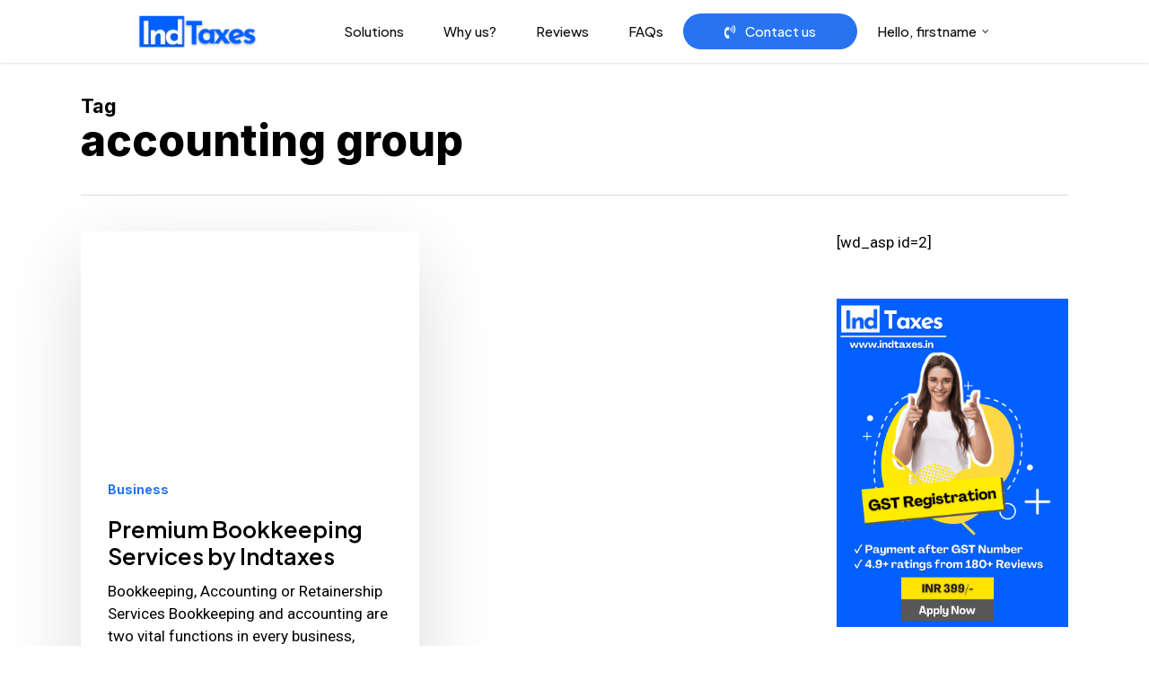

--- FILE ---
content_type: text/html; charset=UTF-8
request_url: https://indtaxes.in/tag/accounting-group/
body_size: 23350
content:
<!doctype html>
<html lang="en-US" class="no-js">
<head>
	<meta charset="UTF-8">
	<meta name="viewport" content="width=device-width, initial-scale=1, maximum-scale=1, user-scalable=0" /><title>accounting group &#8211; Indtaxes</title>
<meta name='robots' content='max-image-preview:large' />
<!-- Google tag (gtag.js) consent mode dataLayer added by Site Kit -->
<script type="text/javascript" id="google_gtagjs-js-consent-mode-data-layer">
/* <![CDATA[ */
window.dataLayer = window.dataLayer || [];function gtag(){dataLayer.push(arguments);}
gtag('consent', 'default', {"ad_personalization":"denied","ad_storage":"denied","ad_user_data":"denied","analytics_storage":"denied","functionality_storage":"denied","security_storage":"denied","personalization_storage":"denied","region":["AT","BE","BG","CH","CY","CZ","DE","DK","EE","ES","FI","FR","GB","GR","HR","HU","IE","IS","IT","LI","LT","LU","LV","MT","NL","NO","PL","PT","RO","SE","SI","SK"],"wait_for_update":500});
window._googlesitekitConsentCategoryMap = {"statistics":["analytics_storage"],"marketing":["ad_storage","ad_user_data","ad_personalization"],"functional":["functionality_storage","security_storage"],"preferences":["personalization_storage"]};
window._googlesitekitConsents = {"ad_personalization":"denied","ad_storage":"denied","ad_user_data":"denied","analytics_storage":"denied","functionality_storage":"denied","security_storage":"denied","personalization_storage":"denied","region":["AT","BE","BG","CH","CY","CZ","DE","DK","EE","ES","FI","FR","GB","GR","HR","HU","IE","IS","IT","LI","LT","LU","LV","MT","NL","NO","PL","PT","RO","SE","SI","SK"],"wait_for_update":500};
/* ]]> */
</script>
<!-- End Google tag (gtag.js) consent mode dataLayer added by Site Kit -->
<link rel='dns-prefetch' href='//www.googletagmanager.com' />
<link rel='dns-prefetch' href='//fonts.googleapis.com' />
<link rel="alternate" type="application/rss+xml" title="Indtaxes &raquo; Feed" href="https://indtaxes.in/feed/" />
<link rel="alternate" type="application/rss+xml" title="Indtaxes &raquo; Comments Feed" href="https://indtaxes.in/comments/feed/" />
<link rel="alternate" type="application/rss+xml" title="Indtaxes &raquo; accounting group Tag Feed" href="https://indtaxes.in/tag/accounting-group/feed/" />
<style id='wp-img-auto-sizes-contain-inline-css' type='text/css'>
img:is([sizes=auto i],[sizes^="auto," i]){contain-intrinsic-size:3000px 1500px}
/*# sourceURL=wp-img-auto-sizes-contain-inline-css */
</style>
<style id='classic-theme-styles-inline-css' type='text/css'>
/*! This file is auto-generated */
.wp-block-button__link{color:#fff;background-color:#32373c;border-radius:9999px;box-shadow:none;text-decoration:none;padding:calc(.667em + 2px) calc(1.333em + 2px);font-size:1.125em}.wp-block-file__button{background:#32373c;color:#fff;text-decoration:none}
/*# sourceURL=/wp-includes/css/classic-themes.min.css */
</style>
<link rel='stylesheet' id='image-hover-effects-css-css' href='https://indtaxes.in/wp-content/plugins/mega-addons-for-visual-composer/css/ihover.css?ver=6.9' type='text/css' media='all' />
<link rel='stylesheet' id='style-css-css' href='https://indtaxes.in/wp-content/plugins/mega-addons-for-visual-composer/css/style.css?ver=6.9' type='text/css' media='all' />
<link rel='stylesheet' id='font-awesome-latest-css' href='https://indtaxes.in/wp-content/plugins/mega-addons-for-visual-composer/css/font-awesome/css/all.css?ver=6.9' type='text/css' media='all' />
<link rel='stylesheet' id='woocommerce-layout-css' href='https://indtaxes.in/wp-content/plugins/woocommerce/assets/css/woocommerce-layout.css?ver=10.4.3' type='text/css' media='all' />
<link rel='stylesheet' id='woocommerce-smallscreen-css' href='https://indtaxes.in/wp-content/plugins/woocommerce/assets/css/woocommerce-smallscreen.css?ver=10.4.3' type='text/css' media='only screen and (max-width: 768px)' />
<link rel='stylesheet' id='woocommerce-general-css' href='https://indtaxes.in/wp-content/plugins/woocommerce/assets/css/woocommerce.css?ver=10.4.3' type='text/css' media='all' />
<style id='woocommerce-inline-inline-css' type='text/css'>
.woocommerce form .form-row .required { visibility: visible; }
/*# sourceURL=woocommerce-inline-inline-css */
</style>
<link rel='stylesheet' id='salient-grid-system-css' href='https://indtaxes.in/wp-content/themes/salient/css/build/grid-system.css?ver=15.0.6' type='text/css' media='all' />
<link rel='stylesheet' id='main-styles-css' href='https://indtaxes.in/wp-content/themes/salient/css/build/style.css?ver=15.0.6' type='text/css' media='all' />
<style id='main-styles-inline-css' type='text/css'>

		@font-face{
		     font-family:'Open Sans';
		     src:url('https://indtaxes.in/wp-content/themes/salient/css/fonts/OpenSans-Light.woff') format('woff');
		     font-weight:300;
		     font-style:normal; 
		}
		 @font-face{
		     font-family:'Open Sans';
		     src:url('https://indtaxes.in/wp-content/themes/salient/css/fonts/OpenSans-Regular.woff') format('woff');
		     font-weight:400;
		     font-style:normal; 
		}
		 @font-face{
		     font-family:'Open Sans';
		     src:url('https://indtaxes.in/wp-content/themes/salient/css/fonts/OpenSans-SemiBold.woff') format('woff');
		     font-weight:600;
		     font-style:normal; 
		}
		 @font-face{
		     font-family:'Open Sans';
		     src:url('https://indtaxes.in/wp-content/themes/salient/css/fonts/OpenSans-Bold.woff') format('woff');
		     font-weight:700;
		     font-style:normal; 
		}
/*# sourceURL=main-styles-inline-css */
</style>
<link rel='stylesheet' id='nectar-blog-masonry-core-css' href='https://indtaxes.in/wp-content/themes/salient/css/build/blog/masonry-core.css?ver=15.0.6' type='text/css' media='all' />
<link rel='stylesheet' id='responsive-css' href='https://indtaxes.in/wp-content/themes/salient/css/build/responsive.css?ver=15.0.6' type='text/css' media='all' />
<link rel='stylesheet' id='nectar-product-style-material-css' href='https://indtaxes.in/wp-content/themes/salient/css/build/third-party/woocommerce/product-style-material.css?ver=15.0.6' type='text/css' media='all' />
<link rel='stylesheet' id='woocommerce-css' href='https://indtaxes.in/wp-content/themes/salient/css/build/woocommerce.css?ver=15.0.6' type='text/css' media='all' />
<link rel='stylesheet' id='skin-original-css' href='https://indtaxes.in/wp-content/themes/salient/css/build/skin-original.css?ver=15.0.6' type='text/css' media='all' />
<link rel='stylesheet' id='salient-wp-menu-dynamic-css' href='https://indtaxes.in/wp-content/uploads/salient/menu-dynamic.css?ver=16548' type='text/css' media='all' />
<link rel='stylesheet' id='nectar-widget-posts-css' href='https://indtaxes.in/wp-content/themes/salient/css/build/elements/widget-nectar-posts.css?ver=15.0.6' type='text/css' media='all' />
<link rel='stylesheet' id='js_composer_front-css' href='https://indtaxes.in/wp-content/plugins/js_composer_salient/assets/css/js_composer.min.css?ver=6.9.1' type='text/css' media='all' />
<link rel='stylesheet' id='dynamic-css-css' href='https://indtaxes.in/wp-content/themes/salient/css/salient-dynamic-styles.css?ver=99560' type='text/css' media='all' />
<style id='dynamic-css-inline-css' type='text/css'>
.archive.author .row .col.section-title span,.archive.category .row .col.section-title span,.archive.tag .row .col.section-title span,.archive.date .row .col.section-title span{padding-left:0}body.author #page-header-wrap #page-header-bg,body.category #page-header-wrap #page-header-bg,body.tag #page-header-wrap #page-header-bg,body.date #page-header-wrap #page-header-bg{height:auto;padding-top:8%;padding-bottom:8%;}.archive #page-header-wrap{height:auto;}.archive.category .row .col.section-title p,.archive.tag .row .col.section-title p{margin-top:10px;}body[data-bg-header="true"].category .container-wrap,body[data-bg-header="true"].author .container-wrap,body[data-bg-header="true"].date .container-wrap,body[data-bg-header="true"].blog .container-wrap{padding-top:4.1em!important}body[data-bg-header="true"].archive .container-wrap.meta_overlaid_blog,body[data-bg-header="true"].category .container-wrap.meta_overlaid_blog,body[data-bg-header="true"].author .container-wrap.meta_overlaid_blog,body[data-bg-header="true"].date .container-wrap.meta_overlaid_blog{padding-top:0!important;}body.archive #page-header-bg:not(.fullscreen-header) .span_6{position:relative;-webkit-transform:none;transform:none;top:0;}@media only screen and (min-width:1000px){body #ajax-content-wrap.no-scroll{min-height:calc(100vh - 70px);height:calc(100vh - 70px)!important;}}@media only screen and (min-width:1000px){#page-header-wrap.fullscreen-header,#page-header-wrap.fullscreen-header #page-header-bg,html:not(.nectar-box-roll-loaded) .nectar-box-roll > #page-header-bg.fullscreen-header,.nectar_fullscreen_zoom_recent_projects,#nectar_fullscreen_rows:not(.afterLoaded) > div{height:calc(100vh - 69px);}.wpb_row.vc_row-o-full-height.top-level,.wpb_row.vc_row-o-full-height.top-level > .col.span_12{min-height:calc(100vh - 69px);}html:not(.nectar-box-roll-loaded) .nectar-box-roll > #page-header-bg.fullscreen-header{top:70px;}.nectar-slider-wrap[data-fullscreen="true"]:not(.loaded),.nectar-slider-wrap[data-fullscreen="true"]:not(.loaded) .swiper-container{height:calc(100vh - 68px)!important;}.admin-bar .nectar-slider-wrap[data-fullscreen="true"]:not(.loaded),.admin-bar .nectar-slider-wrap[data-fullscreen="true"]:not(.loaded) .swiper-container{height:calc(100vh - 68px - 32px)!important;}}.admin-bar[class*="page-template-template-no-header"] .wpb_row.vc_row-o-full-height.top-level,.admin-bar[class*="page-template-template-no-header"] .wpb_row.vc_row-o-full-height.top-level > .col.span_12{min-height:calc(100vh - 32px);}body[class*="page-template-template-no-header"] .wpb_row.vc_row-o-full-height.top-level,body[class*="page-template-template-no-header"] .wpb_row.vc_row-o-full-height.top-level > .col.span_12{min-height:100vh;}@media only screen and (max-width:999px){.using-mobile-browser #nectar_fullscreen_rows:not(.afterLoaded):not([data-mobile-disable="on"]) > div{height:calc(100vh - 100px);}.using-mobile-browser .wpb_row.vc_row-o-full-height.top-level,.using-mobile-browser .wpb_row.vc_row-o-full-height.top-level > .col.span_12,[data-permanent-transparent="1"].using-mobile-browser .wpb_row.vc_row-o-full-height.top-level,[data-permanent-transparent="1"].using-mobile-browser .wpb_row.vc_row-o-full-height.top-level > .col.span_12{min-height:calc(100vh - 100px);}html:not(.nectar-box-roll-loaded) .nectar-box-roll > #page-header-bg.fullscreen-header,.nectar_fullscreen_zoom_recent_projects,.nectar-slider-wrap[data-fullscreen="true"]:not(.loaded),.nectar-slider-wrap[data-fullscreen="true"]:not(.loaded) .swiper-container,#nectar_fullscreen_rows:not(.afterLoaded):not([data-mobile-disable="on"]) > div{height:calc(100vh - 47px);}.wpb_row.vc_row-o-full-height.top-level,.wpb_row.vc_row-o-full-height.top-level > .col.span_12{min-height:calc(100vh - 47px);}body[data-transparent-header="false"] #ajax-content-wrap.no-scroll{min-height:calc(100vh - 47px);height:calc(100vh - 47px);}}.post-type-archive-product.woocommerce .container-wrap,.tax-product_cat.woocommerce .container-wrap{background-color:#ffffff;}.woocommerce.single-product #single-meta{position:relative!important;top:0!important;margin:0;left:8px;height:auto;}.woocommerce.single-product #single-meta:after{display:block;content:" ";clear:both;height:1px;}.woocommerce ul.products li.product.material,.woocommerce-page ul.products li.product.material{background-color:#ffffff;}.woocommerce ul.products li.product.minimal .product-wrap,.woocommerce ul.products li.product.minimal .background-color-expand,.woocommerce-page ul.products li.product.minimal .product-wrap,.woocommerce-page ul.products li.product.minimal .background-color-expand{background-color:#ffffff;}#ajax-content-wrap .vc_row.left_padding_9pct .row_col_wrap_12{padding-left:9%;}#ajax-content-wrap .vc_row.right_padding_9pct .row_col_wrap_12{padding-right:9%;}@media only screen and (max-width:999px){.vc_row.top_padding_tablet_20pct{padding-top:20%!important;}}@media only screen and (max-width:999px){.vc_row.bottom_padding_tablet_10pct{padding-bottom:10%!important;}}.wpb_column.el_spacing_0px > .vc_column-inner > .wpb_wrapper > div:not(:last-child){margin-bottom:0;}@media only screen,print{.wpb_column.left_padding_desktop_20px > .vc_column-inner{padding-left:20px;}}@media only screen,print{.wpb_column.left_padding_desktop_20px > .n-sticky > .vc_column-inner{padding-left:20px;}}.img-with-aniamtion-wrap.custom-width-123px .inner{max-width:123px;}.img-with-aniamtion-wrap[data-max-width="custom"].center .inner{display:inline-block;}@media only screen and (max-width:999px){.nectar-cta.display_tablet_inherit{display:inherit;}}.nectar-cta.font_size_desktop_1-1vw,.nectar-cta.font_size_desktop_1-1vw *{font-size:1.1vw;line-height:1.1;}@media only screen and (max-width:999px){body .nectar-cta.font_size_tablet_16px,body .nectar-cta.font_size_tablet_16px *{font-size:16px;line-height:1.1;}}@media only screen and (max-width:690px){.nectar-cta.display_phone_inherit{display:inherit;}}@media only screen and (max-width:690px){.divider-wrap.height_phone_10px > .divider{height:10px!important;}}@media only screen and (max-width:690px){.divider-wrap.height_phone_20px > .divider{height:20px!important;}}@media only screen and (max-width:690px){.divider-wrap.height_phone_100px > .divider{height:100px!important;}}@media only screen and (max-width:690px){.vc_row.top_padding_phone_2pct{padding-top:2%!important;}}@media only screen and (max-width:690px){.vc_row.bottom_padding_phone_2pct{padding-bottom:2%!important;}}.screen-reader-text,.nectar-skip-to-content:not(:focus){border:0;clip:rect(1px,1px,1px,1px);clip-path:inset(50%);height:1px;margin:-1px;overflow:hidden;padding:0;position:absolute!important;width:1px;word-wrap:normal!important;}.row .col img:not([srcset]){width:auto;}.row .col img.img-with-animation.nectar-lazy:not([srcset]){width:100%;}
.textwidget{
    font-size:14px;
    line-height:6px;
    color:#000;
    
}

#privacy_id{
    font-family: 'Roboto', sans-serif;
    
}

.woocommerce-ordering {
    display: none;
}

#alg_checkout_files_upload_button_1{
    font-family: 'sf';
}

.jumbobuttongst span{
    font-size:28px;
    line-height: 1.3;
}

.product_meta{
    display: none;
}
    
.single-product .woocommerce-product-gallery .woocommerce-product-gallery__trigger {
    display: none;
}


#wpmc-back-to-cart{
   visibility:hidden;
}


#wpmc-prev{
    visibility:hidden;
}


.wc-tabs{
    visibility:hidden;
}

#extradescriptionsk{
    margin-top:-150px;
}


.woocommerce-review-link{
    pointer-events: none;
    cursor: default;
    text-decoration: none;
    color: #2874f0;
}

.owl-nav{
    display:none;
}

.ivole-reviews-grid{
    text-align:left;
}


.woocommerce-result-count{
    display:none;
}

#dwqa-search{
    border:black;
    border-style:solid;
    border-width:2px;
    border-radius: 2px;
    box-shadow: 1px 2px #eeeeee;
    border-color:#f0f0f1;
}

/*right side menu callout text css snippet*/

.pa-callout-right {
font-size: 10px;
margin-left: 4px;
position: relative;
top: -10px;
margin-bottom: 13px;
color: #ffffff;
background-color:#e32b2b;
padding: 0px 4px;
border-radius: 4px;
}

.tags_sk{
font-size: 10px;
color: #ffffff;
font-weight:bold;
background-color: #28DA97;
padding: 1px 4px;
border-radius: 20px;
}

.tags_sk_bestvalue{
font-size: 10px;
color: #2874f0;
font-weight:bold;
border-color: #2874f0;
border:1px;
padding: 1px 5px;
border-radius: 20px;
border-style: solid;
border-width: 1px;
}

.tags_sk_free{
font-size: 10px;
color: #ffffff;
font-weight:bold;
background-color: #DA3661;
padding: 1px 4px;
border-radius: 20px;
}

.tags_sk_time{
font-size: 10px;
color: #ffffff;
font-weight:bold;
background-color: #2874f0;
padding: 1px 4px;
border-radius: 20px;
}

.tags_for_sk{
margin-top:-24px;
}

.tags_for_sk_best_value{
margin-bottom:5px;
}
.sk_icons{
position: relative;
top: 4px;
height:10px;
width:15px;
left: 0px;
}

.introducing-text{
font-size: 14px;
color: #2874f0;
font-weight:bold;
border-color: #2874f0;
border:2px;
padding: 2px 10px;
border-radius: 50px;
border-style: solid;
border-width: 1px;
}

.bestvalue-footer{
font-size: 10px;
color: #ffffff;
background-color:#2874f0;
padding: 1px 5px;
border-radius: 5px;
}

.contact-bg{
font-size: 14px;
color: #ffffff;
font-weight:600;
background-color:#2874f0;
padding: 3px 10px;
border-radius: 8px;
}

.price-list-off{
font-size:20px;
color:#ffffff;
font-weight:600;
padding:3px 10px;
border-radius:10px;
background-color:#f27e1f;
}

.woocommerce-product-gallery__image { 
pointer-events: none;
}

/* Heart Icon
--------------------------------------------- */

.love{
    font-size:14px;
    font-weight:600;
    color:#919191;
}

.love-icon{
    color:#e74c3c;
    size:15px;
}

/* Affiliate dashboard
--------------------------------------------- */

.uap-account-no-box-inside .uap-detail{
    font-family: 'Source Sans Pro', sans-serif;
    font-weight:600;
    font-size:18px;
}

.uap-account-no-box-inside .uap-subnote{
    font-family: 'Source Sans Pro', sans-serif;
    font-size:15px;
}

.uap-ap-wrap{
    font-family: 'Source Sans Pro', sans-serif;
}

.uap-form-text .uap-form-element .uap-form-element-text{
    font-family: 'Source Sans Pro', sans-serif;
} 

#uap_submit_bttn{
    font-family: 'Source Sans Pro', sans-serif;
    font-weight:500;
}

#uap_login_username{
    font-family: 'Source Sans Pro', sans-serif;
    font-weight:600;
}

#uap_login_password{
    font-family: 'Source Sans Pro', sans-serif;
    font-weight:600;
}

.uap-form-label-remember{
    font-family: 'Source Sans Pro', sans-serif;
}

.dsc_price_mobile{
font-size: 18px;
color: #2874f0;
font-weight:bold;
border-color: #2874f0;
border:1px;
padding: 2px 6px;
border-radius: 20px;
border-style: solid;
border-width: 1px;
}

.tags_dsc_bestvalue{
font-size: 18px;
color: #2874f0;
font-weight:bold;
border-color: #2874f0;
border:1px;
padding: 2px 6px;
border-radius: 20px;
border-style: solid;
border-width: 1px;
}

.tags_dsc{
font-size: 15px;
color: #ffffff;
font-weight:bold;
background-color: #28DA97;
padding: 1px 4px;
border-radius: 20px;
}

.dsc_apply_mobile{
font-size: 17px;
color: #ffffff;
background-color:#2874f0;
font-weight:bold;
border-color: #2874f0;
padding: 5px 16px;
border-radius: 5px;
border-style: solid;
border-width: 1px;
}

.dsc_call_mobile{
font-size: 17px;
color: #2874f0;
font-weight:bold;
border-color: #2874f0;
border:1px;
padding: 5px 16px;
border-radius: 5px;
border-style: solid;
border-width: 1px;
}

.payment_after_registration{
font-size: 15px;
color: #ffffff;
background-color:#FB9650;
font-weight:bold;
border-color: #FB9650;
padding: 2px 16px;
border-radius: 100px;
border-style: solid;
border-width: 1px;
}

.dsc_apply_desktop{
font-size: 17px;
color: #ffffff;
background-color:#2874f0;
border-color: #2874f0;
padding: 5px 16px;
border-radius: 2px;
border-style: solid;
border-width: 1px;
box-shadow: 2px 3px #eeeeee;
}

.dsc_call_desktop{
font-size: 17px;
color: #2874f0;
border-color: #2874f0;
border:1px;
padding: 5px 16px;
border-radius: 2px;
border-style: solid;
border-width: 1px;
box-shadow: 2px 3px #eeeeee;
}

.dsc_price_desktop{
font-size: 22px;
color: #2874f0;
font-weight:bold;
border-color: #2874f0;
border:1px;
padding: 4px 8px;
border-radius: 20px;
border-style: solid;
border-width: 1px;
}

.sk_class_6{
font-size: 20px;
color: #ffffff;
font-weight:bold;
border-color: #ffffff;
padding: 4px 16px;
border-radius: 100px;
border-style: solid;
border-width: 2px;
}

.sk_class_7{
font-size: 16px;
color: #fff;
background-color:#2874f0;
font-weight:bold;
padding: 12px 40px;
border-radius: 100px;
}

.sk_class_8{
font-size: 16px;
color: #2874f0;
font-weight:bold;
padding: 12px 40px;
border-radius: 100px;
border-style: solid;
border-width: 2px;
border-color: #2874f0;

}

.sk_class_9{
font-size: 18px;
color: #fff;
background-color:#2839A4;
font-weight:bold;
padding: 15px 50px;
border-radius: 100px;
}

.sk_class_10{
font-size: 11px;
color: #454545;
background-color:#eee;
font-weight:bold;
padding: 13px 13px;
border-radius: 200px;
}

.skffsubmitbutton{
 border-radius:100px;   
}

.itnilbutton{
font-size: 18px;
color: #000000;
background-color:#FFEA00;
font-weight:bold;
padding: 20px 30px;
border-radius: 8px;
}
.itnilbutton2{
font-size: 18px;
color: #ffffff;
background-color:#1D2327;
font-weight:bold;
margin-left:30px;
padding: 20px 30px;
border-radius: 8px;
}

.client_logo_30{
    max-height:30px;
}

.itnilbuttonmobile{
font-size: 16px;
color: #000000;
background-color:#FFEA00;
font-weight:bold;
padding: 6px 12px;
border-radius: 5px;
}
.itnilbutton2mobile{
font-size: 16px;
color: #ffffff;
background-color:#1D2327;
font-weight:bold;
margin-left:15px;
padding: 6px 12px;
border-radius: 5px;
}

.one_month_free_gstr{
font-size: 15px;
background-color:#fff;
font-weight:bold;
border-color: #0064FF;
padding: 10px 30px;
border-radius: 100px;
border-style: solid;
border-width: 2px;
color:#0064ff;
}

.one_month_free_gstr_mobile{
font-size: 14px;
background-color:#fff;
font-weight:bold;
border-color: #fff;
padding: 10px 30px;
border-radius: 100px;
border-style: solid;
border-width: 2px;
color:#0064ff;
}

.compnilbutton{
font-size: 14px;
color: #000000;
background-color:#FFEA00;
font-weight:bold;
margin-left:15px;
margin-right:15px;
padding: 10px 15px;
border-radius: 5px;
}

.compnilbuttonmobile{
font-size: 12px;
color: #000000;
background-color:#FFEA00;
font-weight:bold;
margin-left:5px;
margin-right:5px;
padding: 10px 15px;
border-radius: 5px;
}

#mailster-email-1{
font-size: 14px;
background-color:#fff;
border-color: #c2c2c2;
border-radius: 5px;
border-style: solid;
border-width: 2px;
}

.mailster-form-1 .submit-button{
width:100%;
font-family: 'Roboto', sans-serif;
font-size: 16px;
}

.dsc-after-application-payment{
font-size: 18px;
color: #2874f0;
background-color:#ffffff;
padding: 5px 10px;
border-radius: 200px;
font-weight:bold;
}
/*# sourceURL=dynamic-css-inline-css */
</style>
<link rel='stylesheet' id='redux-google-fonts-salient_redux-css' href='https://fonts.googleapis.com/css?family=Inter%3A400%2C800%2C700%2C500%7CPlus+Jakarta+Sans%3A500%2C600%2C400%7CRoboto%3A500%2C400&#038;ver=1750934859' type='text/css' media='all' />
<link rel='stylesheet' id='sib-front-css-css' href='https://indtaxes.in/wp-content/plugins/mailin/css/mailin-front.css?ver=6.9' type='text/css' media='all' />
<script type="text/javascript" src="https://indtaxes.in/wp-includes/js/jquery/jquery.min.js?ver=3.7.1" id="jquery-core-js"></script>
<script type="text/javascript" src="https://indtaxes.in/wp-includes/js/jquery/jquery-migrate.min.js?ver=3.4.1" id="jquery-migrate-js"></script>
<script type="text/javascript" src="https://indtaxes.in/wp-content/plugins/woocommerce/assets/js/jquery-blockui/jquery.blockUI.min.js?ver=2.7.0-wc.10.4.3" id="wc-jquery-blockui-js" defer="defer" data-wp-strategy="defer"></script>
<script type="text/javascript" id="wc-add-to-cart-js-extra">
/* <![CDATA[ */
var wc_add_to_cart_params = {"ajax_url":"/wp-admin/admin-ajax.php","wc_ajax_url":"/?wc-ajax=%%endpoint%%","i18n_view_cart":"View cart","cart_url":"https://indtaxes.in/cart/","is_cart":"","cart_redirect_after_add":"no"};
//# sourceURL=wc-add-to-cart-js-extra
/* ]]> */
</script>
<script type="text/javascript" src="https://indtaxes.in/wp-content/plugins/woocommerce/assets/js/frontend/add-to-cart.min.js?ver=10.4.3" id="wc-add-to-cart-js" defer="defer" data-wp-strategy="defer"></script>
<script type="text/javascript" src="https://indtaxes.in/wp-content/plugins/woocommerce/assets/js/js-cookie/js.cookie.min.js?ver=2.1.4-wc.10.4.3" id="wc-js-cookie-js" defer="defer" data-wp-strategy="defer"></script>
<script type="text/javascript" id="woocommerce-js-extra">
/* <![CDATA[ */
var woocommerce_params = {"ajax_url":"/wp-admin/admin-ajax.php","wc_ajax_url":"/?wc-ajax=%%endpoint%%","i18n_password_show":"Show password","i18n_password_hide":"Hide password"};
//# sourceURL=woocommerce-js-extra
/* ]]> */
</script>
<script type="text/javascript" src="https://indtaxes.in/wp-content/plugins/woocommerce/assets/js/frontend/woocommerce.min.js?ver=10.4.3" id="woocommerce-js" defer="defer" data-wp-strategy="defer"></script>
<script type="text/javascript" id="wc-cart-fragments-js-extra">
/* <![CDATA[ */
var wc_cart_fragments_params = {"ajax_url":"/wp-admin/admin-ajax.php","wc_ajax_url":"/?wc-ajax=%%endpoint%%","cart_hash_key":"wc_cart_hash_97a774a95d4b838bc56d340319d09df0","fragment_name":"wc_fragments_97a774a95d4b838bc56d340319d09df0","request_timeout":"5000"};
//# sourceURL=wc-cart-fragments-js-extra
/* ]]> */
</script>
<script type="text/javascript" src="https://indtaxes.in/wp-content/plugins/woocommerce/assets/js/frontend/cart-fragments.min.js?ver=10.4.3" id="wc-cart-fragments-js" defer="defer" data-wp-strategy="defer"></script>

<!-- Google tag (gtag.js) snippet added by Site Kit -->
<!-- Google Analytics snippet added by Site Kit -->
<script type="text/javascript" src="https://www.googletagmanager.com/gtag/js?id=G-SL0XDVD6LN" id="google_gtagjs-js" async></script>
<script type="text/javascript" id="google_gtagjs-js-after">
/* <![CDATA[ */
window.dataLayer = window.dataLayer || [];function gtag(){dataLayer.push(arguments);}
gtag("set","linker",{"domains":["indtaxes.in"]});
gtag("js", new Date());
gtag("set", "developer_id.dZTNiMT", true);
gtag("config", "G-SL0XDVD6LN");
//# sourceURL=google_gtagjs-js-after
/* ]]> */
</script>
<script type="text/javascript" id="sib-front-js-js-extra">
/* <![CDATA[ */
var sibErrMsg = {"invalidMail":"Please fill out valid email address","requiredField":"Please fill out required fields","invalidDateFormat":"Please fill out valid date format","invalidSMSFormat":"Please fill out valid phone number"};
var ajax_sib_front_object = {"ajax_url":"https://indtaxes.in/wp-admin/admin-ajax.php","ajax_nonce":"b45da6f52c","flag_url":"https://indtaxes.in/wp-content/plugins/mailin/img/flags/"};
//# sourceURL=sib-front-js-js-extra
/* ]]> */
</script>
<script type="text/javascript" src="https://indtaxes.in/wp-content/plugins/mailin/js/mailin-front.js?ver=1769634589" id="sib-front-js-js"></script>
<link rel="https://api.w.org/" href="https://indtaxes.in/wp-json/" /><link rel="alternate" title="JSON" type="application/json" href="https://indtaxes.in/wp-json/wp/v2/tags/33400" /><link rel="EditURI" type="application/rsd+xml" title="RSD" href="https://indtaxes.in/xmlrpc.php?rsd" />
<meta name="generator" content="WordPress 6.9" />
<meta name="generator" content="WooCommerce 10.4.3" />
<meta name="theme-color" content="#2874f0"><meta name="msapplication-navbutton-color" content="#2874f0"><meta name="apple-mobile-web-app-capable" content="yes"><meta name="apple-mobile-web-app-status-bar-style" content="black-translucent"><meta name="generator" content="Site Kit by Google 1.171.0" /><meta name="ti-site-data" content="[base64]" /><script type="text/javascript"> var root = document.getElementsByTagName( "html" )[0]; root.setAttribute( "class", "js" ); </script>	<noscript><style>.woocommerce-product-gallery{ opacity: 1 !important; }</style></noscript>
	<script type="text/javascript" src="https://cdn.brevo.com/js/sdk-loader.js" async></script>
<script type="text/javascript">
  window.Brevo = window.Brevo || [];
  window.Brevo.push(['init', {"client_key":"qg41wwbyclvi2gb9w7rngrw5","email_id":null,"push":{"customDomain":"https:\/\/indtaxes.in\/wp-content\/plugins\/mailin\/"},"service_worker_url":"sw.js?key=${key}","frame_url":"brevo-frame.html"}]);
</script><script type="text/javascript" src="https://cdn.brevo.com/js/sdk-loader.js" async></script><script type="text/javascript">
            window.Brevo = window.Brevo || [];
            window.Brevo.push(["init", {
                client_key: "qg41wwbyclvi2gb9w7rngrw5",
                email_id: "",
                push: {
                    customDomain: "https://indtaxes.in\/wp-content\/plugins\/woocommerce-sendinblue-newsletter-subscription\/"
                }
            }]);
        </script><meta name="generator" content="Powered by WPBakery Page Builder - drag and drop page builder for WordPress."/>

<!-- Google Tag Manager snippet added by Site Kit -->
<script type="text/javascript">
/* <![CDATA[ */

			( function( w, d, s, l, i ) {
				w[l] = w[l] || [];
				w[l].push( {'gtm.start': new Date().getTime(), event: 'gtm.js'} );
				var f = d.getElementsByTagName( s )[0],
					j = d.createElement( s ), dl = l != 'dataLayer' ? '&l=' + l : '';
				j.async = true;
				j.src = 'https://www.googletagmanager.com/gtm.js?id=' + i + dl;
				f.parentNode.insertBefore( j, f );
			} )( window, document, 'script', 'dataLayer', 'GTM-MGK72TN' );
			
/* ]]> */
</script>

<!-- End Google Tag Manager snippet added by Site Kit -->
<link rel="icon" href="https://indtaxes.in/wp-content/uploads/2022/02/cropped-imageonline-co-roundcorner-1-32x32.png" sizes="32x32" />
<link rel="icon" href="https://indtaxes.in/wp-content/uploads/2022/02/cropped-imageonline-co-roundcorner-1-192x192.png" sizes="192x192" />
<link rel="apple-touch-icon" href="https://indtaxes.in/wp-content/uploads/2022/02/cropped-imageonline-co-roundcorner-1-180x180.png" />
<meta name="msapplication-TileImage" content="https://indtaxes.in/wp-content/uploads/2022/02/cropped-imageonline-co-roundcorner-1-270x270.png" />
<noscript><style> .wpb_animate_when_almost_visible { opacity: 1; }</style></noscript>	
	<!-- Google tag (gtag.js) -->
<script async src="https://www.googletagmanager.com/gtag/js?id=AW-11108085201"></script>
<script>
  window.dataLayer = window.dataLayer || [];
  function gtag(){dataLayer.push(arguments);}
  gtag('js', new Date());

  gtag('config', 'AW-11108085201');
</script>
	
<link rel='stylesheet' id='wc-blocks-style-css' href='https://indtaxes.in/wp-content/plugins/woocommerce/assets/client/blocks/wc-blocks.css?ver=wc-10.4.3' type='text/css' media='all' />
<style id='global-styles-inline-css' type='text/css'>
:root{--wp--preset--aspect-ratio--square: 1;--wp--preset--aspect-ratio--4-3: 4/3;--wp--preset--aspect-ratio--3-4: 3/4;--wp--preset--aspect-ratio--3-2: 3/2;--wp--preset--aspect-ratio--2-3: 2/3;--wp--preset--aspect-ratio--16-9: 16/9;--wp--preset--aspect-ratio--9-16: 9/16;--wp--preset--color--black: #000000;--wp--preset--color--cyan-bluish-gray: #abb8c3;--wp--preset--color--white: #ffffff;--wp--preset--color--pale-pink: #f78da7;--wp--preset--color--vivid-red: #cf2e2e;--wp--preset--color--luminous-vivid-orange: #ff6900;--wp--preset--color--luminous-vivid-amber: #fcb900;--wp--preset--color--light-green-cyan: #7bdcb5;--wp--preset--color--vivid-green-cyan: #00d084;--wp--preset--color--pale-cyan-blue: #8ed1fc;--wp--preset--color--vivid-cyan-blue: #0693e3;--wp--preset--color--vivid-purple: #9b51e0;--wp--preset--gradient--vivid-cyan-blue-to-vivid-purple: linear-gradient(135deg,rgb(6,147,227) 0%,rgb(155,81,224) 100%);--wp--preset--gradient--light-green-cyan-to-vivid-green-cyan: linear-gradient(135deg,rgb(122,220,180) 0%,rgb(0,208,130) 100%);--wp--preset--gradient--luminous-vivid-amber-to-luminous-vivid-orange: linear-gradient(135deg,rgb(252,185,0) 0%,rgb(255,105,0) 100%);--wp--preset--gradient--luminous-vivid-orange-to-vivid-red: linear-gradient(135deg,rgb(255,105,0) 0%,rgb(207,46,46) 100%);--wp--preset--gradient--very-light-gray-to-cyan-bluish-gray: linear-gradient(135deg,rgb(238,238,238) 0%,rgb(169,184,195) 100%);--wp--preset--gradient--cool-to-warm-spectrum: linear-gradient(135deg,rgb(74,234,220) 0%,rgb(151,120,209) 20%,rgb(207,42,186) 40%,rgb(238,44,130) 60%,rgb(251,105,98) 80%,rgb(254,248,76) 100%);--wp--preset--gradient--blush-light-purple: linear-gradient(135deg,rgb(255,206,236) 0%,rgb(152,150,240) 100%);--wp--preset--gradient--blush-bordeaux: linear-gradient(135deg,rgb(254,205,165) 0%,rgb(254,45,45) 50%,rgb(107,0,62) 100%);--wp--preset--gradient--luminous-dusk: linear-gradient(135deg,rgb(255,203,112) 0%,rgb(199,81,192) 50%,rgb(65,88,208) 100%);--wp--preset--gradient--pale-ocean: linear-gradient(135deg,rgb(255,245,203) 0%,rgb(182,227,212) 50%,rgb(51,167,181) 100%);--wp--preset--gradient--electric-grass: linear-gradient(135deg,rgb(202,248,128) 0%,rgb(113,206,126) 100%);--wp--preset--gradient--midnight: linear-gradient(135deg,rgb(2,3,129) 0%,rgb(40,116,252) 100%);--wp--preset--font-size--small: 13px;--wp--preset--font-size--medium: 20px;--wp--preset--font-size--large: 36px;--wp--preset--font-size--x-large: 42px;--wp--preset--spacing--20: 0.44rem;--wp--preset--spacing--30: 0.67rem;--wp--preset--spacing--40: 1rem;--wp--preset--spacing--50: 1.5rem;--wp--preset--spacing--60: 2.25rem;--wp--preset--spacing--70: 3.38rem;--wp--preset--spacing--80: 5.06rem;--wp--preset--shadow--natural: 6px 6px 9px rgba(0, 0, 0, 0.2);--wp--preset--shadow--deep: 12px 12px 50px rgba(0, 0, 0, 0.4);--wp--preset--shadow--sharp: 6px 6px 0px rgba(0, 0, 0, 0.2);--wp--preset--shadow--outlined: 6px 6px 0px -3px rgb(255, 255, 255), 6px 6px rgb(0, 0, 0);--wp--preset--shadow--crisp: 6px 6px 0px rgb(0, 0, 0);}:where(.is-layout-flex){gap: 0.5em;}:where(.is-layout-grid){gap: 0.5em;}body .is-layout-flex{display: flex;}.is-layout-flex{flex-wrap: wrap;align-items: center;}.is-layout-flex > :is(*, div){margin: 0;}body .is-layout-grid{display: grid;}.is-layout-grid > :is(*, div){margin: 0;}:where(.wp-block-columns.is-layout-flex){gap: 2em;}:where(.wp-block-columns.is-layout-grid){gap: 2em;}:where(.wp-block-post-template.is-layout-flex){gap: 1.25em;}:where(.wp-block-post-template.is-layout-grid){gap: 1.25em;}.has-black-color{color: var(--wp--preset--color--black) !important;}.has-cyan-bluish-gray-color{color: var(--wp--preset--color--cyan-bluish-gray) !important;}.has-white-color{color: var(--wp--preset--color--white) !important;}.has-pale-pink-color{color: var(--wp--preset--color--pale-pink) !important;}.has-vivid-red-color{color: var(--wp--preset--color--vivid-red) !important;}.has-luminous-vivid-orange-color{color: var(--wp--preset--color--luminous-vivid-orange) !important;}.has-luminous-vivid-amber-color{color: var(--wp--preset--color--luminous-vivid-amber) !important;}.has-light-green-cyan-color{color: var(--wp--preset--color--light-green-cyan) !important;}.has-vivid-green-cyan-color{color: var(--wp--preset--color--vivid-green-cyan) !important;}.has-pale-cyan-blue-color{color: var(--wp--preset--color--pale-cyan-blue) !important;}.has-vivid-cyan-blue-color{color: var(--wp--preset--color--vivid-cyan-blue) !important;}.has-vivid-purple-color{color: var(--wp--preset--color--vivid-purple) !important;}.has-black-background-color{background-color: var(--wp--preset--color--black) !important;}.has-cyan-bluish-gray-background-color{background-color: var(--wp--preset--color--cyan-bluish-gray) !important;}.has-white-background-color{background-color: var(--wp--preset--color--white) !important;}.has-pale-pink-background-color{background-color: var(--wp--preset--color--pale-pink) !important;}.has-vivid-red-background-color{background-color: var(--wp--preset--color--vivid-red) !important;}.has-luminous-vivid-orange-background-color{background-color: var(--wp--preset--color--luminous-vivid-orange) !important;}.has-luminous-vivid-amber-background-color{background-color: var(--wp--preset--color--luminous-vivid-amber) !important;}.has-light-green-cyan-background-color{background-color: var(--wp--preset--color--light-green-cyan) !important;}.has-vivid-green-cyan-background-color{background-color: var(--wp--preset--color--vivid-green-cyan) !important;}.has-pale-cyan-blue-background-color{background-color: var(--wp--preset--color--pale-cyan-blue) !important;}.has-vivid-cyan-blue-background-color{background-color: var(--wp--preset--color--vivid-cyan-blue) !important;}.has-vivid-purple-background-color{background-color: var(--wp--preset--color--vivid-purple) !important;}.has-black-border-color{border-color: var(--wp--preset--color--black) !important;}.has-cyan-bluish-gray-border-color{border-color: var(--wp--preset--color--cyan-bluish-gray) !important;}.has-white-border-color{border-color: var(--wp--preset--color--white) !important;}.has-pale-pink-border-color{border-color: var(--wp--preset--color--pale-pink) !important;}.has-vivid-red-border-color{border-color: var(--wp--preset--color--vivid-red) !important;}.has-luminous-vivid-orange-border-color{border-color: var(--wp--preset--color--luminous-vivid-orange) !important;}.has-luminous-vivid-amber-border-color{border-color: var(--wp--preset--color--luminous-vivid-amber) !important;}.has-light-green-cyan-border-color{border-color: var(--wp--preset--color--light-green-cyan) !important;}.has-vivid-green-cyan-border-color{border-color: var(--wp--preset--color--vivid-green-cyan) !important;}.has-pale-cyan-blue-border-color{border-color: var(--wp--preset--color--pale-cyan-blue) !important;}.has-vivid-cyan-blue-border-color{border-color: var(--wp--preset--color--vivid-cyan-blue) !important;}.has-vivid-purple-border-color{border-color: var(--wp--preset--color--vivid-purple) !important;}.has-vivid-cyan-blue-to-vivid-purple-gradient-background{background: var(--wp--preset--gradient--vivid-cyan-blue-to-vivid-purple) !important;}.has-light-green-cyan-to-vivid-green-cyan-gradient-background{background: var(--wp--preset--gradient--light-green-cyan-to-vivid-green-cyan) !important;}.has-luminous-vivid-amber-to-luminous-vivid-orange-gradient-background{background: var(--wp--preset--gradient--luminous-vivid-amber-to-luminous-vivid-orange) !important;}.has-luminous-vivid-orange-to-vivid-red-gradient-background{background: var(--wp--preset--gradient--luminous-vivid-orange-to-vivid-red) !important;}.has-very-light-gray-to-cyan-bluish-gray-gradient-background{background: var(--wp--preset--gradient--very-light-gray-to-cyan-bluish-gray) !important;}.has-cool-to-warm-spectrum-gradient-background{background: var(--wp--preset--gradient--cool-to-warm-spectrum) !important;}.has-blush-light-purple-gradient-background{background: var(--wp--preset--gradient--blush-light-purple) !important;}.has-blush-bordeaux-gradient-background{background: var(--wp--preset--gradient--blush-bordeaux) !important;}.has-luminous-dusk-gradient-background{background: var(--wp--preset--gradient--luminous-dusk) !important;}.has-pale-ocean-gradient-background{background: var(--wp--preset--gradient--pale-ocean) !important;}.has-electric-grass-gradient-background{background: var(--wp--preset--gradient--electric-grass) !important;}.has-midnight-gradient-background{background: var(--wp--preset--gradient--midnight) !important;}.has-small-font-size{font-size: var(--wp--preset--font-size--small) !important;}.has-medium-font-size{font-size: var(--wp--preset--font-size--medium) !important;}.has-large-font-size{font-size: var(--wp--preset--font-size--large) !important;}.has-x-large-font-size{font-size: var(--wp--preset--font-size--x-large) !important;}
/*# sourceURL=global-styles-inline-css */
</style>
<link rel='stylesheet' id='font-awesome-css' href='https://indtaxes.in/wp-content/themes/salient/css/font-awesome.min.css?ver=4.7.1' type='text/css' media='all' />
<link   data-pagespeed-no-defer data-nowprocket data-wpacu-skip nitro-exclude data-no-optimize data-noptimize rel='stylesheet' id='main-styles-non-critical-css' href='https://indtaxes.in/wp-content/themes/salient/css/build/style-non-critical.css?ver=15.0.6' type='text/css' media='all' />
<link   data-pagespeed-no-defer data-nowprocket data-wpacu-skip nitro-exclude data-no-optimize data-noptimize rel='stylesheet' id='nectar-woocommerce-non-critical-css' href='https://indtaxes.in/wp-content/themes/salient/css/build/third-party/woocommerce/woocommerce-non-critical.css?ver=15.0.6' type='text/css' media='all' />
<link   data-pagespeed-no-defer data-nowprocket data-wpacu-skip nitro-exclude data-no-optimize data-noptimize rel='stylesheet' id='nectar-ocm-core-css' href='https://indtaxes.in/wp-content/themes/salient/css/build/off-canvas/core.css?ver=15.0.6' type='text/css' media='all' />
<link   data-pagespeed-no-defer data-nowprocket data-wpacu-skip nitro-exclude data-no-optimize data-noptimize rel='stylesheet' id='nectar-ocm-simple-css' href='https://indtaxes.in/wp-content/themes/salient/css/build/off-canvas/simple-dropdown.css?ver=15.0.6' type='text/css' media='all' />
</head><body class="archive tag tag-accounting-group tag-33400 wp-theme-salient theme-salient woocommerce-no-js original wpb-js-composer js-comp-ver-6.9.1 vc_responsive" data-footer-reveal="false" data-footer-reveal-shadow="none" data-header-format="default" data-body-border="off" data-boxed-style="" data-header-breakpoint="1000" data-dropdown-style="minimal" data-cae="easeOutExpo" data-cad="650" data-megamenu-width="contained" data-aie="none" data-ls="none" data-apte="center_mask_reveal" data-hhun="0" data-fancy-form-rcs="default" data-form-style="default" data-form-submit="regular" data-is="minimal" data-button-style="rounded" data-user-account-button="false" data-flex-cols="true" data-col-gap="40px" data-header-inherit-rc="true" data-header-search="false" data-animated-anchors="true" data-ajax-transitions="false" data-full-width-header="true" data-slide-out-widget-area="true" data-slide-out-widget-area-style="simple" data-user-set-ocm="off" data-loading-animation="spin" data-bg-header="false" data-responsive="1" data-ext-responsive="true" data-ext-padding="90" data-header-resize="1" data-header-color="custom" data-transparent-header="false" data-cart="false" data-remove-m-parallax="" data-remove-m-video-bgs="" data-m-animate="0" data-force-header-trans-color="light" data-smooth-scrolling="0" data-permanent-transparent="false" >
	
	<script type="text/javascript">
	 (function(window, document) {

		 if(navigator.userAgent.match(/(Android|iPod|iPhone|iPad|BlackBerry|IEMobile|Opera Mini)/)) {
			 document.body.className += " using-mobile-browser mobile ";
		 }

		 if( !("ontouchstart" in window) ) {

			 var body = document.querySelector("body");
			 var winW = window.innerWidth;
			 var bodyW = body.clientWidth;

			 if (winW > bodyW + 4) {
				 body.setAttribute("style", "--scroll-bar-w: " + (winW - bodyW - 4) + "px");
			 } else {
				 body.setAttribute("style", "--scroll-bar-w: 0px");
			 }
		 }

	 })(window, document);
   </script>		<!-- Google Tag Manager (noscript) snippet added by Site Kit -->
		<noscript>
			<iframe src="https://www.googletagmanager.com/ns.html?id=GTM-MGK72TN" height="0" width="0" style="display:none;visibility:hidden"></iframe>
		</noscript>
		<!-- End Google Tag Manager (noscript) snippet added by Site Kit -->
		<a href="#ajax-content-wrap" class="nectar-skip-to-content">Skip to main content</a>	
	<div id="header-space"  data-header-mobile-fixed='1'></div> 
	
		<div id="header-outer" data-has-menu="true" data-has-buttons="no" data-header-button_style="default" data-using-pr-menu="false" data-mobile-fixed="1" data-ptnm="false" data-lhe="default" data-user-set-bg="#ffffff" data-format="default" data-permanent-transparent="false" data-megamenu-rt="0" data-remove-fixed="0" data-header-resize="1" data-cart="false" data-transparency-option="0" data-box-shadow="small" data-shrink-num="1" data-using-secondary="0" data-using-logo="1" data-logo-height="40" data-m-logo-height="24" data-padding="15" data-full-width="true" data-condense="false" >
		
<div id="search-outer" class="nectar">
	<div id="search">
		<div class="container">
			 <div id="search-box">
				 <div class="inner-wrap">
					 <div class="col span_12">
						  <form role="search" action="https://indtaxes.in/" method="GET">
															<input type="text" name="s" id="s" value="Search" aria-label="Search" data-placeholder="Search" />
							
						
						<input type="hidden" name="post_type" value="product">						</form>
					</div><!--/span_12-->
				</div><!--/inner-wrap-->
			 </div><!--/search-box-->
			 <div id="close"><a href="#"><span class="screen-reader-text">Close Search</span>
				<span class="icon-salient-x" aria-hidden="true"></span>				 </a></div>
		 </div><!--/container-->
	</div><!--/search-->
</div><!--/search-outer-->

<header id="top">
	<div class="container">
		<div class="row">
			<div class="col span_3">
								<a id="logo" href="https://indtaxes.in" data-supplied-ml-starting-dark="false" data-supplied-ml-starting="false" data-supplied-ml="false" >
					<img class="stnd skip-lazy default-logo dark-version" width="298" height="85" alt="Indtaxes" src="https://indtaxes.in/wp-content/uploads/2022/07/Indtaxes-Logo-298-x-85.png" srcset="https://indtaxes.in/wp-content/uploads/2022/07/Indtaxes-Logo-298-x-85.png 1x, https://indtaxes.in/wp-content/uploads/2022/07/indtaxes-logo-600-x-165.png 2x" />				</a>
							</div><!--/span_3-->

			<div class="col span_9 col_last">
									<div class="nectar-mobile-only mobile-header"><div class="inner"><ul id="menu-indtaxes-menu-nov22" class="sf-menu"><li id="menu-item-41170" class="menu-item menu-item-type-custom menu-item-object-custom menu-item-btn-style-button_accent-color menu-item-has-icon menu-item-41170"><a href="https://indtaxes.in/contact/"><i class="nectar-menu-icon fa fa-volume-control-phone"></i><span class="menu-title-text">Contact us</span></a></li>
</ul></div></div>
													<div class="slide-out-widget-area-toggle mobile-icon simple" data-custom-color="false" data-icon-animation="simple-transform">
						<div> <a href="#sidewidgetarea" aria-label="Navigation Menu" aria-expanded="false" class="closed">
							<span class="screen-reader-text">Menu</span><span aria-hidden="true"> <i class="lines-button x2"> <i class="lines"></i> </i> </span>
						</a></div>
					</div>
				
									<nav>
													<ul class="sf-menu">
								<li id="menu-item-41169" class="menu-item menu-item-type-custom menu-item-object-custom menu-item-home nectar-regular-menu-item menu-item-41169"><a href="https://indtaxes.in/#features"><span class="menu-title-text">Solutions</span></a></li>
<li id="menu-item-41874" class="menu-item menu-item-type-custom menu-item-object-custom menu-item-home nectar-regular-menu-item menu-item-41874"><a href="https://indtaxes.in/#retainership_benefits"><span class="menu-title-text">Why us?</span></a></li>
<li id="menu-item-41877" class="menu-item menu-item-type-custom menu-item-object-custom menu-item-home nectar-regular-menu-item menu-item-41877"><a href="https://indtaxes.in/#retainership_reviews"><span class="menu-title-text">Reviews</span></a></li>
<li id="menu-item-41168" class="menu-item menu-item-type-custom menu-item-object-custom menu-item-home nectar-regular-menu-item menu-item-41168"><a href="https://indtaxes.in/#retainership_faqs"><span class="menu-title-text">FAQs</span></a></li>
<li class="menu-item menu-item-type-custom menu-item-object-custom nectar-regular-menu-item menu-item-btn-style-button_accent-color menu-item-has-icon menu-item-41170"><a href="https://indtaxes.in/contact/"><i class="nectar-menu-icon fa fa-volume-control-phone"></i><span class="menu-title-text">Contact us</span></a></li>
<li id="menu-item-41173" class="xoo-el-firstname-menu menu-item menu-item-type-custom menu-item-object-custom menu-item-has-children nectar-regular-menu-item sf-with-ul menu-item-41173"><a><span class="menu-title-text">Hello, firstname</span><span class="sf-sub-indicator"><i class="fa fa-angle-down icon-in-menu" aria-hidden="true"></i></span></a>
<ul class="sub-menu">
	<li id="menu-item-41174" class="xoo-el-myaccount-menu menu-item menu-item-type-custom menu-item-object-custom nectar-regular-menu-item menu-item-41174"><a href="https://indtaxes.in/woo-account/"><span class="menu-title-text">My Account</span></a></li>
	<li id="menu-item-41172" class="xoo-el-logout-menu menu-item menu-item-type-custom menu-item-object-custom nectar-regular-menu-item menu-item-41172"><a><span class="menu-title-text">Logout</span></a></li>
</ul>
</li>
							</ul>
													<ul class="buttons sf-menu" data-user-set-ocm="off">

								
							</ul>
						
					</nav>

					
				</div><!--/span_9-->

				
			</div><!--/row-->
			
<div id="mobile-menu" data-mobile-fixed="1">

	<div class="inner">

		
		<div class="menu-items-wrap" data-has-secondary-text="false">

			<ul>
				<li class="menu-item menu-item-type-custom menu-item-object-custom menu-item-home menu-item-41169"><a href="https://indtaxes.in/#features">Solutions</a></li>
<li class="menu-item menu-item-type-custom menu-item-object-custom menu-item-home menu-item-41874"><a href="https://indtaxes.in/#retainership_benefits">Why us?</a></li>
<li class="menu-item menu-item-type-custom menu-item-object-custom menu-item-home menu-item-41877"><a href="https://indtaxes.in/#retainership_reviews">Reviews</a></li>
<li class="menu-item menu-item-type-custom menu-item-object-custom menu-item-home menu-item-41168"><a href="https://indtaxes.in/#retainership_faqs">FAQs</a></li>
<li class="xoo-el-firstname-menu menu-item menu-item-type-custom menu-item-object-custom menu-item-has-children menu-item-41173"><a>Hello, firstname</a>
<ul class="sub-menu">
	<li class="xoo-el-myaccount-menu menu-item menu-item-type-custom menu-item-object-custom menu-item-41174"><a href="https://indtaxes.in/woo-account/">My Account</a></li>
	<li class="xoo-el-logout-menu menu-item menu-item-type-custom menu-item-object-custom menu-item-41172"><a>Logout</a></li>
</ul>
</li>


			</ul>

			
		</div><!--/menu-items-wrap-->

		<div class="below-menu-items-wrap">
					</div><!--/below-menu-items-wrap-->

	</div><!--/inner-->

</div><!--/mobile-menu-->
		</div><!--/container-->
	</header>		
	</div>
		<div id="ajax-content-wrap">

		<div class="row page-header-no-bg" data-alignment="left">
			<div class="container">
				<div class="col span_12 section-title">
					<span class="subheader">Tag</span>
					<h1>accounting group</h1>
									</div>
			</div>
		</div>

	
<div class="container-wrap">

	<div class="container main-content">

		
		<div class="row">

			<div class="post-area col  span_9 masonry material " role="main" data-ams="8px" data-remove-post-date="0" data-remove-post-author="0" data-remove-post-comment-number="0" data-remove-post-nectar-love="0"> <div class="posts-container"  data-load-animation="none">
<article id="post-42192" class=" masonry-blog-item post-42192 post type-post status-publish format-standard has-post-thumbnail category-business-articles tag-accountant-near-me tag-accounting-and-auditing tag-accounting-companies tag-accounting-firm tag-accounting-firms-near-me tag-accounting-group tag-accounting-of-partnership-firm tag-accounting-outsourcing tag-accounting-payable tag-accounting-receivable tag-accounting-service tag-as-18-accounting-standard tag-audit-accounting tag-audit-companies tag-audit-firm tag-audit-firms-near-me tag-big-4-accounting-firms tag-big-4-audit-firms tag-big-4-ca-firms tag-big-4-companies tag-big-4-consulting-firms tag-big-4-firms tag-big-6-accounting-firms tag-big-four-accounting-firms tag-big-four-companies tag-big-four-consulting-firms tag-bookkeeping tag-bookkeeping-accounting tag-bookkeeping-and-accounting tag-bookkeeping-services tag-ca-accounting tag-ca-firm tag-ca-firms-near-me tag-ca-firms-near-me-for-articleship tag-chartered-accountant-firm tag-chartered-accountant-near-me tag-chartered-accounting tag-cloud-accounting tag-cma-firms-near-me tag-company-llp tag-computer-accounting tag-cost-audit tag-financial-accounting-advisory-services tag-forensic-accounting tag-fund-accounting tag-income-tax-consultant-near-me tag-management-account tag-near-by-ca-firms tag-near-ca-firm tag-outsourced-accounting-service tag-retainership-fees tag-tax-accounting tag-tax-consultant-near-me tag-tax-return-preparation tag-the-big-4-companies tag-the-big-4-consulting tag-the-big-four-companies tag-top-20-ca-firms tag-top-ca-firm tag-waves-accounting">  
    
  <div class="inner-wrap animated">
    
    <div class="post-content">

      <div class="content-inner">
        
        <a class="entire-meta-link" href="https://indtaxes.in/premium-bookkeeping-services-by-indtaxes/" aria-label="Premium Bookkeeping Services by Indtaxes"></a>
        
        <span class="post-featured-img"><img class="nectar-lazy skip-lazy wp-post-image" alt="Premium Bookkeeping Services by Indtaxes" height="355" width="525" data-nectar-img-src="https://indtaxes.in/wp-content/uploads/2023/02/Premium-Bookkeeping-Services-by-Indtaxes.png" data-nectar-img-srcset="https://indtaxes.in/wp-content/uploads/2023/02/Premium-Bookkeeping-Services-by-Indtaxes.png 525w, https://indtaxes.in/wp-content/uploads/2023/02/Premium-Bookkeeping-Services-by-Indtaxes-400x269.png 400w" sizes="(min-width: 1600px) 20vw, (min-width: 1300px) 25vw, (min-width: 1000px) 33.3vw, (min-width: 690px) 50vw, 100vw" /></span><span class="meta-category"><a class="business-articles" href="https://indtaxes.in/category/business-articles/">Business</a></span>        
        <div class="article-content-wrap">
          
          <div class="post-header">
            <h3 class="title"><a href="https://indtaxes.in/premium-bookkeeping-services-by-indtaxes/"> Premium Bookkeeping Services by Indtaxes</a></h3>
          </div>
          
          <div class="excerpt">Bookkeeping, Accounting or Retainership Services Bookkeeping and accounting are two vital functions in every business, regardless of its size. Bookkeeping involves the day-to-day recording of financial transactions, while accounting encompasses&hellip;</div><div class="grav-wrap"><a href="https://indtaxes.in/author/cask786/"><img alt='Gaurav Srivastava' src='https://secure.gravatar.com/avatar/37673c94fc4e9861c6631239ad9c087a9a493a79d10dced2d2c6743a9e89cbed?s=70&#038;d=mm&#038;r=g' srcset='https://secure.gravatar.com/avatar/37673c94fc4e9861c6631239ad9c087a9a493a79d10dced2d2c6743a9e89cbed?s=140&#038;d=mm&#038;r=g 2x' class='avatar avatar-70 photo' height='70' width='70' decoding='async'/></a><div class="text"><a href="https://indtaxes.in/author/cask786/" rel="author">Gaurav Srivastava</a><span>February 17, 2023</span></div></div>
        </div><!--article-content-wrap-->
        
      </div><!--/content-inner-->
        
    </div><!--/post-content-->
      
  </div><!--/inner-wrap-->
    
</article>
		</div>
		<!--/posts container-->

		
	</div>
	<!--/post-area-->

	
			<div id="sidebar" data-nectar-ss="1" class="col span_3 col_last">
			<div id="block-3" class="widget widget_block">[wd_asp id=2]</div><div id="media_image-2" class="widget widget_media_image"><a href="https://indtaxes.in/gst-registration"><img width="1414" height="2000" src="https://indtaxes.in/wp-content/uploads/2022/02/indtaxes-status.png" class="image wp-image-39481  attachment-full size-full skip-lazy" alt="" style="max-width: 100%; height: auto;" decoding="async" loading="lazy" srcset="https://indtaxes.in/wp-content/uploads/2022/02/indtaxes-status.png 1414w, https://indtaxes.in/wp-content/uploads/2022/02/indtaxes-status-768x1086.png 768w, https://indtaxes.in/wp-content/uploads/2022/02/indtaxes-status-1086x1536.png 1086w, https://indtaxes.in/wp-content/uploads/2022/02/indtaxes-status-600x849.png 600w" sizes="auto, (max-width: 1414px) 100vw, 1414px" /></a></div><div id="nectar_popular_posts-2" class="widget nectar_popular_posts_widget"><h4>Popular Posts</h4><ul class="nectar_blog_posts_popular nectar_widget" data-style="featured-image-left"><li class="has-img"><a href="https://indtaxes.in/restaurants-selling-completely-through-zomato-or-swiggy-are-required-to-get-registered-under-gst/"> <div class="popular-featured-img"><img width="100" height="100" src="https://indtaxes.in/wp-content/uploads/2022/08/are-you-zomato-seller-100x100.png" class="attachment-portfolio-widget size-portfolio-widget skip-lazy wp-post-image" alt="" title="" decoding="async" loading="lazy" srcset="https://indtaxes.in/wp-content/uploads/2022/08/are-you-zomato-seller-100x100.png 100w, https://indtaxes.in/wp-content/uploads/2022/08/are-you-zomato-seller-140x140.png 140w, https://indtaxes.in/wp-content/uploads/2022/08/are-you-zomato-seller-350x350.png 350w, https://indtaxes.in/wp-content/uploads/2022/08/are-you-zomato-seller-300x300.png 300w, https://indtaxes.in/wp-content/uploads/2022/08/are-you-zomato-seller-150x150.png 150w" sizes="auto, (max-width: 100px) 100vw, 100px" /></div><span class="meta-wrap"><span class="post-title">Restaurants Selling Completely Through Zomato or Swiggy Are Required To Get Registered Under GST?</span> <span class="post-date">February 7, 2022</span></span></a></li><li class="has-img"><a href="https://indtaxes.in/which-incomes-are-not-taxed-in-india-in-2021/"> <div class="popular-featured-img"><img width="100" height="100" src="https://indtaxes.in/wp-content/uploads/2022/08/non-taxable-incomes-100x100.png" class="attachment-portfolio-widget size-portfolio-widget skip-lazy wp-post-image" alt="" title="" decoding="async" loading="lazy" srcset="https://indtaxes.in/wp-content/uploads/2022/08/non-taxable-incomes-100x100.png 100w, https://indtaxes.in/wp-content/uploads/2022/08/non-taxable-incomes-140x140.png 140w, https://indtaxes.in/wp-content/uploads/2022/08/non-taxable-incomes-350x350.png 350w, https://indtaxes.in/wp-content/uploads/2022/08/non-taxable-incomes-300x300.png 300w, https://indtaxes.in/wp-content/uploads/2022/08/non-taxable-incomes-150x150.png 150w" sizes="auto, (max-width: 100px) 100vw, 100px" /></div><span class="meta-wrap"><span class="post-title">11 Types of incomes which are not taxed in India in 2021?</span> <span class="post-date">September 2, 2021</span></span></a></li><li class="has-img"><a href="https://indtaxes.in/gst-certificate-download-now/"> <div class="popular-featured-img"><img width="100" height="100" src="https://indtaxes.in/wp-content/uploads/2022/08/GST-Certificate-Download-100x100.png" class="attachment-portfolio-widget size-portfolio-widget skip-lazy wp-post-image" alt="GST Certificate Download Now" title="" decoding="async" loading="lazy" srcset="https://indtaxes.in/wp-content/uploads/2022/08/GST-Certificate-Download-100x100.png 100w, https://indtaxes.in/wp-content/uploads/2022/08/GST-Certificate-Download-140x140.png 140w, https://indtaxes.in/wp-content/uploads/2022/08/GST-Certificate-Download-350x350.png 350w, https://indtaxes.in/wp-content/uploads/2022/08/GST-Certificate-Download-300x300.png 300w, https://indtaxes.in/wp-content/uploads/2022/08/GST-Certificate-Download-150x150.png 150w" sizes="auto, (max-width: 100px) 100vw, 100px" /></div><span class="meta-wrap"><span class="post-title">GST Certificate Download &#8211; Best Article With Full Details</span> <span class="post-date">August 3, 2022</span></span></a></li><li class="has-img"><a href="https://indtaxes.in/6-precautions-should-before-choosing-suppliers/"> <div class="popular-featured-img"><img width="100" height="100" src="https://indtaxes.in/wp-content/uploads/2022/08/how-to-choose-suppliers-100x100.png" class="attachment-portfolio-widget size-portfolio-widget skip-lazy wp-post-image" alt="" title="" decoding="async" loading="lazy" srcset="https://indtaxes.in/wp-content/uploads/2022/08/how-to-choose-suppliers-100x100.png 100w, https://indtaxes.in/wp-content/uploads/2022/08/how-to-choose-suppliers-140x140.png 140w, https://indtaxes.in/wp-content/uploads/2022/08/how-to-choose-suppliers-350x350.png 350w, https://indtaxes.in/wp-content/uploads/2022/08/how-to-choose-suppliers-300x300.png 300w, https://indtaxes.in/wp-content/uploads/2022/08/how-to-choose-suppliers-150x150.png 150w" sizes="auto, (max-width: 100px) 100vw, 100px" /></div><span class="meta-wrap"><span class="post-title">6 Precautions Before Choosing Any Suppliers in 2021</span> <span class="post-date">September 3, 2021</span></span></a></li><li class="has-img"><a href="https://indtaxes.in/update-10-tds-on-freebies-from-1st-jul-2022/"> <div class="popular-featured-img"><img width="100" height="100" src="https://indtaxes.in/wp-content/uploads/2022/08/TDS-Updates-100x100.png" class="attachment-portfolio-widget size-portfolio-widget skip-lazy wp-post-image" alt="" title="" decoding="async" loading="lazy" srcset="https://indtaxes.in/wp-content/uploads/2022/08/TDS-Updates-100x100.png 100w, https://indtaxes.in/wp-content/uploads/2022/08/TDS-Updates-140x140.png 140w, https://indtaxes.in/wp-content/uploads/2022/08/TDS-Updates-350x350.png 350w, https://indtaxes.in/wp-content/uploads/2022/08/TDS-Updates-300x300.png 300w, https://indtaxes.in/wp-content/uploads/2022/08/TDS-Updates-150x150.png 150w" sizes="auto, (max-width: 100px) 100vw, 100px" /></div><span class="meta-wrap"><span class="post-title">TDS updates on freebies from 1st Jul, 2022</span> <span class="post-date">July 1, 2022</span></span></a></li><li class="has-img"><a href="https://indtaxes.in/4-reasons-of-why-serious-businesses-do-not-deal-with-unregistered-dealers/"> <div class="popular-featured-img"><img width="100" height="100" src="https://indtaxes.in/wp-content/uploads/2022/08/why-you-need-gst-100x100.png" class="attachment-portfolio-widget size-portfolio-widget skip-lazy wp-post-image" alt="" title="" decoding="async" loading="lazy" srcset="https://indtaxes.in/wp-content/uploads/2022/08/why-you-need-gst-100x100.png 100w, https://indtaxes.in/wp-content/uploads/2022/08/why-you-need-gst-140x140.png 140w, https://indtaxes.in/wp-content/uploads/2022/08/why-you-need-gst-350x350.png 350w, https://indtaxes.in/wp-content/uploads/2022/08/why-you-need-gst-300x300.png 300w, https://indtaxes.in/wp-content/uploads/2022/08/why-you-need-gst-150x150.png 150w" sizes="auto, (max-width: 100px) 100vw, 100px" /></div><span class="meta-wrap"><span class="post-title">4 Reasons Of Why Serious Businesses Do Not Deal With Unregistered Dealers?</span> <span class="post-date">September 3, 2021</span></span></a></li><li class="has-img"><a href="https://indtaxes.in/9-ways-to-reduce-extra-gst-liabilities-in-2021/"> <div class="popular-featured-img"><img width="100" height="100" src="https://indtaxes.in/wp-content/uploads/2022/08/reduce-your-gst-liabilities-100x100.png" class="attachment-portfolio-widget size-portfolio-widget skip-lazy wp-post-image" alt="" title="" decoding="async" loading="lazy" srcset="https://indtaxes.in/wp-content/uploads/2022/08/reduce-your-gst-liabilities-100x100.png 100w, https://indtaxes.in/wp-content/uploads/2022/08/reduce-your-gst-liabilities-140x140.png 140w, https://indtaxes.in/wp-content/uploads/2022/08/reduce-your-gst-liabilities-350x350.png 350w, https://indtaxes.in/wp-content/uploads/2022/08/reduce-your-gst-liabilities-300x300.png 300w, https://indtaxes.in/wp-content/uploads/2022/08/reduce-your-gst-liabilities-150x150.png 150w" sizes="auto, (max-width: 100px) 100vw, 100px" /></div><span class="meta-wrap"><span class="post-title">9 Ways to Reduce Extra GST Liabilities in 2021?</span> <span class="post-date">September 2, 2021</span></span></a></li></ul></div>
		<div id="recent-posts-2" class="widget widget_recent_entries">
		<h4>Latest Articles</h4>
		<ul>
											<li>
					<a href="https://indtaxes.in/premium-bookkeeping-services-by-indtaxes/">Premium Bookkeeping Services by Indtaxes</a>
											<span class="post-date">February 17, 2023</span>
									</li>
											<li>
					<a href="https://indtaxes.in/gst-certificate-download-now/">GST Certificate Download &#8211; Best Article With Full Details</a>
											<span class="post-date">August 3, 2022</span>
									</li>
											<li>
					<a href="https://indtaxes.in/update-10-tds-on-freebies-from-1st-jul-2022/">TDS updates on freebies from 1st Jul, 2022</a>
											<span class="post-date">July 1, 2022</span>
									</li>
											<li>
					<a href="https://indtaxes.in/restaurants-selling-completely-through-zomato-or-swiggy-are-required-to-get-registered-under-gst/">Restaurants Selling Completely Through Zomato or Swiggy Are Required To Get Registered Under GST?</a>
											<span class="post-date">February 7, 2022</span>
									</li>
											<li>
					<a href="https://indtaxes.in/the-crypto-market-is-down-do-you-know-why/">The Crypto market is down. Do you know why?</a>
											<span class="post-date">January 26, 2022</span>
									</li>
											<li>
					<a href="https://indtaxes.in/6-precautions-should-before-choosing-suppliers/">6 Precautions Before Choosing Any Suppliers in 2021</a>
											<span class="post-date">September 3, 2021</span>
									</li>
											<li>
					<a href="https://indtaxes.in/4-reasons-of-why-serious-businesses-do-not-deal-with-unregistered-dealers/">4 Reasons Of Why Serious Businesses Do Not Deal With Unregistered Dealers?</a>
											<span class="post-date">September 3, 2021</span>
									</li>
					</ul>

		</div>		</div>
		<!--/span_3-->
	
</div>
<!--/row-->

</div>
<!--/container-->
<div class="nectar-global-section before-footer"><div class="container normal-container row">
		<div id="fws_69808c5060ee9"  data-column-margin="default" data-midnight="light" data-top-percent="6%" data-bottom-percent="2%"  class="wpb_row vc_row-fluid vc_row full-width-section  right_padding_9pct left_padding_9pct top_padding_tablet_20pct bottom_padding_tablet_10pct"  style="padding-top: calc(100vw * 0.06); padding-bottom: calc(100vw * 0.02); "><div class="row-bg-wrap" data-bg-animation="none" data-bg-animation-delay="" data-bg-overlay="false"><div class="inner-wrap row-bg-layer" ><div class="row-bg viewport-desktop using-bg-color"  style="background-color: #000000; "></div></div></div><div class="row_col_wrap_12 col span_12 light left">
	<div  class="vc_col-sm-12 vc_hidden-sm vc_hidden-xs wpb_column column_container vc_column_container col no-extra-padding el_spacing_0px inherit_tablet inherit_phone "  data-padding-pos="all" data-has-bg-color="false" data-bg-color="" data-bg-opacity="1" data-animation="" data-delay="0" >
		<div class="vc_column-inner" >
			<div class="wpb_wrapper">
				<div id="fws_69808c5063a94" data-midnight="" data-column-margin="default" class="wpb_row vc_row-fluid vc_row inner_row"  style=""><div class="row-bg-wrap"> <div class="row-bg" ></div> </div><div class="row_col_wrap_12_inner col span_12  left">
	<div  class="vc_col-sm-4 wpb_column column_container vc_column_container col child_column no-extra-padding inherit_tablet inherit_phone "   data-padding-pos="all" data-has-bg-color="false" data-bg-color="" data-bg-opacity="1" data-animation="" data-delay="0" >
		<div class="vc_column-inner" >
		<div class="wpb_wrapper">
			
<div class="wpb_text_column wpb_content_element " >
	<div class="wpb_wrapper">
		<h4>Service</h4>
	</div>
</div>



<div class="divider-wrap" data-alignment="default"><div style="height: 20px;" class="divider"></div></div><div class="nectar-cta  alignment_tablet_default alignment_phone_default display_tablet_inherit display_phone_inherit font_size_desktop_1-1vw font_size_tablet_16px " data-color="default" data-using-bg="false" data-style="basic" data-display="block" data-alignment="left" data-text-color="std" style="margin-top: 10px; "><h4><span class="link_wrap" ><a  class="link_text" href="https://indtaxes.in/#getstarted"><span class="text">Retainership &amp; Virtual CFO</span></a></span></h4></div><div class="nectar-cta  alignment_tablet_default alignment_phone_default display_tablet_inherit display_phone_inherit font_size_desktop_1-1vw font_size_tablet_16px " data-color="default" data-using-bg="false" data-style="basic" data-display="block" data-alignment="left" data-text-color="std" style="margin-top: 10px; "><h4><span class="link_wrap" ><a  class="link_text" href="https://indtaxes.in/company-incorporation-service"><span class="text">Register your Company</span></a></span></h4></div><div class="nectar-cta  alignment_tablet_default alignment_phone_default display_tablet_inherit display_phone_inherit font_size_desktop_1-1vw font_size_tablet_16px " data-color="default" data-using-bg="false" data-style="basic" data-display="block" data-alignment="left" data-text-color="std" style="margin-top: 10px; "><h4><span class="link_wrap" ><a  class="link_text" href="https://indtaxes.in/get-trademark"><span class="text">Register Trademark</span></a></span></h4></div><div class="nectar-cta  alignment_tablet_default alignment_phone_default display_tablet_inherit display_phone_inherit font_size_desktop_1-1vw font_size_tablet_16px " data-color="default" data-using-bg="false" data-style="basic" data-display="block" data-alignment="left" data-text-color="std" style="margin-top: 10px; "><h4><span class="link_wrap" ><a  class="link_text" href="https://indtaxes.in/get-dsc"><span class="text">Get Digital Signature</span></a></span></h4></div><div class="nectar-cta  alignment_tablet_default alignment_phone_default display_tablet_inherit display_phone_inherit font_size_desktop_1-1vw font_size_tablet_16px " data-color="default" data-using-bg="false" data-style="basic" data-display="block" data-alignment="left" data-text-color="std" style="margin-top: 10px; "><h4><span class="link_wrap" ><a  class="link_text" href="https://indtaxes.in/gst-registration"><span class="text">Get GST Number</span></a></span></h4></div><div class="nectar-cta  alignment_tablet_default alignment_phone_default display_tablet_inherit display_phone_inherit font_size_desktop_1-1vw font_size_tablet_16px " data-color="default" data-using-bg="false" data-style="basic" data-display="block" data-alignment="left" data-text-color="std" style="margin-top: 10px; "><h4><span class="link_wrap" ><a  class="link_text" href="https://indtaxes.in/#retainership_benefits"><span class="text">Why Indtaxes?</span></a></span></h4></div><div class="nectar-cta  alignment_tablet_default alignment_phone_default display_tablet_inherit display_phone_inherit font_size_desktop_1-1vw font_size_tablet_16px " data-color="default" data-using-bg="false" data-style="basic" data-display="block" data-alignment="left" data-text-color="std" style="margin-top: 10px; "><h4><span class="link_wrap" ><a  class="link_text" href="https://indtaxes.in/#retainership_faqs"><span class="text">FAQs</span></a></span></h4></div>
		</div> 
	</div>
	</div> 

	<div  class="vc_col-sm-4 wpb_column column_container vc_column_container col child_column left_padding_desktop_20px "   data-padding-pos="all" data-has-bg-color="false" data-bg-color="" data-bg-opacity="1" data-animation="" data-delay="0" >
		<div class="vc_column-inner" >
		<div class="wpb_wrapper">
			
<div class="wpb_text_column wpb_content_element " >
	<div class="wpb_wrapper">
		<h4>Company</h4>
	</div>
</div>



<div class="divider-wrap" data-alignment="default"><div style="height: 20px;" class="divider"></div></div><div class="nectar-cta  alignment_tablet_default alignment_phone_default display_tablet_inherit display_phone_inherit font_size_desktop_1-1vw font_size_tablet_16px " data-color="default" data-using-bg="false" data-style="basic" data-display="block" data-alignment="left" data-text-color="std" style="margin-top: 10px; "><h4><span class="link_wrap" ><a  class="link_text" href="https://indtaxes.in/contact/"><span class="text">Contact us</span></a></span></h4></div><div class="nectar-cta  alignment_tablet_default alignment_phone_default display_tablet_inherit display_phone_inherit font_size_desktop_1-1vw font_size_tablet_16px " data-color="default" data-using-bg="false" data-style="basic" data-display="block" data-alignment="left" data-text-color="std" style="margin-top: 10px; "><h4><span class="link_wrap" ><a  class="link_text" href="https://indtaxes.in/refund-policy/"><span class="text">Refund Policy</span></a></span></h4></div><div class="nectar-cta  alignment_tablet_default alignment_phone_default display_tablet_inherit display_phone_inherit font_size_desktop_1-1vw font_size_tablet_16px " data-color="default" data-using-bg="false" data-style="basic" data-display="block" data-alignment="left" data-text-color="std" style="margin-top: 10px; "><h4><span class="link_wrap" ><a  class="link_text" href="https://indtaxes.in/about-us/"><span class="text">About us</span></a></span></h4></div><div class="nectar-cta  alignment_tablet_default alignment_phone_default display_tablet_inherit display_phone_inherit font_size_desktop_1-1vw font_size_tablet_16px " data-color="default" data-using-bg="false" data-style="basic" data-display="block" data-alignment="left" data-text-color="std" style="margin-top: 10px; "><h4><span class="link_wrap" ><a  class="link_text" href="https://indtaxes.in/terms-conditions/"><span class="text">Terms of use</span></a></span></h4></div><div class="nectar-cta  alignment_tablet_default alignment_phone_default display_tablet_inherit display_phone_inherit font_size_desktop_1-1vw font_size_tablet_16px " data-color="default" data-using-bg="false" data-style="basic" data-display="block" data-alignment="left" data-text-color="std" style="margin-top: 10px; "><h4><span class="link_wrap" ><a  class="link_text" href="https://indtaxes.in/privacy-policy/"><span class="text">Privacy</span></a></span></h4></div>
		</div> 
	</div>
	</div> 

	<div  class="vc_col-sm-4 wpb_column column_container vc_column_container col child_column no-extra-padding inherit_tablet inherit_phone "   data-padding-pos="all" data-has-bg-color="false" data-bg-color="" data-bg-opacity="1" data-animation="" data-delay="0" >
		<div class="vc_column-inner" >
		<div class="wpb_wrapper">
			
<div class="wpb_text_column wpb_content_element " >
	<div class="wpb_wrapper">
		<h4 style="text-align: right;">Follow Us</h4>
	</div>
</div>



<div class="divider-wrap" data-alignment="default"><div style="height: 20px;" class="divider"></div></div><div class="nectar-cta  alignment_tablet_default alignment_phone_default display_tablet_inherit display_phone_inherit font_size_desktop_1-1vw font_size_tablet_16px " data-color="default" data-using-bg="false" data-style="basic" data-display="block" data-alignment="right" data-text-color="std" style="margin-top: 10px; "><h4><span class="link_wrap" ><a  class="link_text" href="https://twitter.com/indtaxes_in"><span class="text">Linkedin</span></a></span></h4></div><div class="nectar-cta  alignment_tablet_default alignment_phone_default display_tablet_inherit display_phone_inherit font_size_desktop_1-1vw font_size_tablet_16px " data-color="default" data-using-bg="false" data-style="basic" data-display="block" data-alignment="right" data-text-color="std" style="margin-top: 10px; "><h4><span class="link_wrap" ><a  class="link_text" href="https://www.facebook.com/indtaxes.in/"><span class="text">Facebook</span></a></span></h4></div><div class="nectar-cta  alignment_tablet_default alignment_phone_default display_tablet_inherit display_phone_inherit font_size_desktop_1-1vw font_size_tablet_16px " data-color="default" data-using-bg="false" data-style="basic" data-display="block" data-alignment="right" data-text-color="std" style="margin-top: 10px; "><h4><span class="link_wrap" ><a  class="link_text" href="https://www.instagram.com/indtaxes/"><span class="text">Instagram</span></a></span></h4></div><div class="nectar-cta  alignment_tablet_default alignment_phone_default display_tablet_inherit display_phone_inherit font_size_desktop_1-1vw font_size_tablet_16px " data-color="default" data-using-bg="false" data-style="basic" data-display="block" data-alignment="right" data-text-color="std" style="margin-top: 10px; "><h4><span class="link_wrap" ><a  class="link_text" href="https://twitter.com/indtaxes_in"><span class="text">Twitter</span></a></span></h4></div><div class="nectar-cta  alignment_tablet_default alignment_phone_default display_tablet_inherit display_phone_inherit font_size_desktop_1-1vw font_size_tablet_16px " data-color="default" data-using-bg="false" data-style="basic" data-display="block" data-alignment="right" data-text-color="std" style="margin-top: 10px; "><h4><span class="link_wrap" ><a  class="link_text" href="https://www.youtube.com/@indtaxes"><span class="text">Youtube</span></a></span></h4></div>
		</div> 
	</div>
	</div> 
</div></div><div class="divider-wrap" data-alignment="default"><div style="height: 100px;" class="divider"></div></div><div id="fws_69808c5064e35" data-midnight="" data-column-margin="default" class="wpb_row vc_row-fluid vc_row inner_row"  style=""><div class="row-bg-wrap"> <div class="row-bg" ></div> </div><div class="row_col_wrap_12_inner col span_12  left">
	<div  class="vc_col-sm-12 wpb_column column_container vc_column_container col child_column centered-text no-extra-padding inherit_tablet inherit_phone "   data-padding-pos="all" data-has-bg-color="false" data-bg-color="" data-bg-opacity="1" data-animation="" data-delay="0" >
		<div class="vc_column-inner" >
		<div class="wpb_wrapper">
			<div class="divider-wrap" style="opacity: 0.75;" data-alignment="default"><div style="margin-top: 12.5px; height: 1px; margin-bottom: 12.5px;" data-width="100%" data-animate="" data-animation-delay="" data-color="default" class="divider-border"></div></div><div class="divider-wrap" data-alignment="default"><div style="height: 20px;" class="divider"></div></div><div class="img-with-aniamtion-wrap center custom-width-123px " data-max-width="custom" data-max-width-mobile="default" data-shadow="none" data-animation="none" >
      <div class="inner">
        <div class="hover-wrap"> 
          <div class="hover-wrap-inner">
            <a href="https://starleads.in" target="_self" class="center">
              <img loading="lazy" decoding="async" class="img-with-animation skip-lazy " data-delay="0" height="100" width="100" data-animation="none" src="" alt=""  />
            </a>
          </div>
        </div>
      </div>
      </div><div class="divider-wrap" data-alignment="default"><div style="height: 10px;" class="divider"></div></div>
	<div class="wpb_raw_code wpb_content_element wpb_raw_html" >
		<div class="wpb_wrapper">
			<p class="love">Proudly made with <span class="love-icon">&#10084;</span> in India</p>
		</div>
	</div>

		</div> 
	</div>
	</div> 
</div></div><div id="fws_69808c50658aa" data-midnight="" data-column-margin="default" class="wpb_row vc_row-fluid vc_row inner_row"  style=""><div class="row-bg-wrap"> <div class="row-bg" ></div> </div><div class="row_col_wrap_12_inner col span_12  left">
	<div  class="vc_col-sm-12 wpb_column column_container vc_column_container col child_column no-extra-padding inherit_tablet inherit_phone "   data-padding-pos="all" data-has-bg-color="false" data-bg-color="" data-bg-opacity="1" data-animation="" data-delay="0" >
		<div class="vc_column-inner" >
		<div class="wpb_wrapper">
			
<div class="wpb_text_column wpb_content_element " >
	<div class="wpb_wrapper">
		<p style="text-align: center;"><span style="color: #ffffff; font-size: 10pt;">Copyright © 2017- 2023 • Indtaxes Tech Consultancies Pvt. Ltd.• All Rights Reserved</span></p>
	</div>
</div>




		</div> 
	</div>
	</div> 
</div></div><div id="fws_69808c5065ae1" data-midnight="" data-column-margin="default" class="wpb_row vc_row-fluid vc_row inner_row"  style=""><div class="row-bg-wrap"> <div class="row-bg" ></div> </div><div class="row_col_wrap_12_inner col span_12  left">
	<div  class="vc_col-sm-12 wpb_column column_container vc_column_container col child_column no-extra-padding inherit_tablet inherit_phone "   data-padding-pos="all" data-has-bg-color="false" data-bg-color="" data-bg-opacity="1" data-animation="" data-delay="0" >
		<div class="vc_column-inner" >
		<div class="wpb_wrapper">
			
<div class="wpb_text_column wpb_content_element " >
	<div class="wpb_wrapper">
		<p style="text-align: center;"><span style="color: #ffffff; font-size: 10pt;">Regd. Office: A-38, Rohini Sector 4, Phase-2, New Delhi &#8211; 110085</span></p>
	</div>
</div>




		</div> 
	</div>
	</div> 
</div></div>
			</div> 
		</div>
	</div> 
</div></div>
		<div id="fws_69808c506606b"  data-column-margin="default" data-midnight="light"  class="wpb_row vc_row-fluid vc_row full-width-content vc_row-o-equal-height vc_row-flex vc_row-o-content-top  top_padding_phone_2pct bottom_padding_phone_2pct"  style="padding-top: 0px; padding-bottom: 0px; "><div class="row-bg-wrap" data-bg-animation="none" data-bg-animation-delay="" data-bg-overlay="false"><div class="inner-wrap row-bg-layer" ><div class="row-bg viewport-desktop using-bg-color"  style="background-color: #000000; "></div></div></div><div class="row_col_wrap_12 col span_12 light left">
	<div  class="vc_col-sm-12 vc_hidden-lg vc_hidden-md wpb_column column_container vc_column_container col no-extra-padding el_spacing_0px inherit_tablet inherit_phone "  data-padding-pos="all" data-has-bg-color="false" data-bg-color="" data-bg-opacity="1" data-animation="" data-delay="0" >
		<div class="vc_column-inner" >
			<div class="wpb_wrapper">
				
<div class="wpb_text_column wpb_content_element " >
	<div class="wpb_wrapper">
		<h4 style="text-align: center;"><span style="color: #ffffff;">Service</span></h4>
<h5 style="text-align: center;"><span style="color: #ffffff;"><a style="color: #ffffff; text-decoration: none;" href="https://indtaxes.in/#getstarted">Retainership &amp; Virtual CFO</a></span></h5>
<h5 style="text-align: center;"><span style="color: #ffffff;"><a style="color: #ffffff; text-decoration: none;" href="https://indtaxes.in/company-incorporation-service">Register your Company</a></span></h5>
<h5 style="text-align: center;"><span style="color: #ffffff;"><a style="color: #ffffff; text-decoration: none;" href="https://indtaxes.in/get-dsc">Get DSC</a></span></h5>
<h5 style="text-align: center;"><span style="color: #ffffff;"><a style="color: #ffffff; text-decoration: none;" href="https://indtaxes.in/#retainership_benefits">Why Indtaxes?</a></span></h5>
<h5 style="text-align: center;"><span style="color: #ffffff;"><a style="color: #ffffff; text-decoration: none;" href="https://indtaxes.in/#retainership_faqs">FAQs</a></span></h5>
<p>&nbsp;</p>
<h4 style="text-align: center;"><span style="color: #ffffff;">Company</span></h4>
<h5 style="text-align: center;"><span style="color: #ffffff;"><a style="color: #ffffff; text-decoration: none;" href="https://indtaxes.in/contact/">Contact us</a></span></h5>
<h5 style="text-align: center;"><span style="color: #ffffff;"><a style="color: #ffffff; text-decoration: none;" href="https://indtaxes.in/refund-policy/">Refund Policy</a></span></h5>
<h5 style="text-align: center;"><span style="color: #ffffff;"><a style="color: #ffffff; text-decoration: none;" href="https://indtaxes.in/about-us/">About</a></span></h5>
<h5 style="text-align: center;"><span style="color: #ffffff;"><a style="color: #ffffff; text-decoration: none;" href="https://indtaxes.in/terms-conditions/">Terms of use</a></span></h5>
<h5 style="text-align: center;"><span style="color: #ffffff;"><a style="color: #ffffff; text-decoration: none;" href="https://indtaxes.in/privacy-policy/">Privacy</a></span></h5>
<p>&nbsp;</p>
<h4 style="text-align: center;"><span style="color: #ffffff;">Follow Us</span></h4>
<h5 style="text-align: center;"><span style="color: #ffffff;"><a style="color: #ffffff; text-decoration: none;" href="https://www.linkedin.com/company/indtaxes/">Linkedin</a></span></h5>
<h5 style="text-align: center;"><span style="color: #ffffff;"><a style="color: #ffffff; text-decoration: none;" href="https://www.facebook.com/indtaxes.in/">Facebook</a></span></h5>
<h5 style="text-align: center;"><span style="color: #ffffff;"><a style="color: #ffffff; text-decoration: none;" href="https://www.instagram.com/indtaxes/">Instagram</a></span></h5>
<h5 style="text-align: center;"><span style="color: #ffffff;"><a style="color: #ffffff; text-decoration: none;" href="https://twitter.com/indtaxes_in">Twitter</a></span></h5>
<h5 style="text-align: center;"><span style="color: #ffffff;"><a style="color: #ffffff; text-decoration: none;" href="https://www.youtube.com/@indtaxes">Youtube</a></span></h5>
	</div>
</div>



<div class="divider-wrap height_phone_100px " data-alignment="default"><div style="height: 25px;" class="divider"></div></div><div id="fws_69808c50665fe" data-midnight="" data-column-margin="default" class="wpb_row vc_row-fluid vc_row inner_row"  style=""><div class="row-bg-wrap"> <div class="row-bg" ></div> </div><div class="row_col_wrap_12_inner col span_12  left">
	<div  class="vc_col-sm-12 wpb_column column_container vc_column_container col child_column centered-text no-extra-padding inherit_tablet inherit_phone "   data-padding-pos="all" data-has-bg-color="false" data-bg-color="" data-bg-opacity="1" data-animation="" data-delay="0" >
		<div class="vc_column-inner" >
		<div class="wpb_wrapper">
			<div class="divider-wrap" style="opacity: 0.75;" data-alignment="default"><div style="margin-top: 12.5px; height: 1px; margin-bottom: 12.5px;" data-width="100%" data-animate="" data-animation-delay="" data-color="default" class="divider-border"></div></div><div class="divider-wrap height_phone_20px " data-alignment="default"><div style="height: 25px;" class="divider"></div></div><div class="img-with-aniamtion-wrap center custom-width-123px " data-max-width="custom" data-max-width-mobile="default" data-shadow="none" data-animation="none" >
      <div class="inner">
        <div class="hover-wrap"> 
          <div class="hover-wrap-inner">
            <a href="https://starleads.in" target="_self" class="center">
              <img loading="lazy" decoding="async" class="img-with-animation skip-lazy " data-delay="0" height="100" width="100" data-animation="none" src="" alt=""  />
            </a>
          </div>
        </div>
      </div>
      </div><div class="divider-wrap height_phone_10px " data-alignment="default"><div style="height: 25px;" class="divider"></div></div>
	<div class="wpb_raw_code wpb_content_element wpb_raw_html" >
		<div class="wpb_wrapper">
			<p class="love">Proudly made with <span class="love-icon">&#10084;</span> in India</p>
		</div>
	</div>

		</div> 
	</div>
	</div> 
</div></div><div id="fws_69808c5066c2f" data-midnight="" data-column-margin="default" class="wpb_row vc_row-fluid vc_row inner_row"  style=""><div class="row-bg-wrap"> <div class="row-bg" ></div> </div><div class="row_col_wrap_12_inner col span_12  left">
	<div  class="vc_col-sm-12 wpb_column column_container vc_column_container col child_column no-extra-padding inherit_tablet inherit_phone "   data-padding-pos="all" data-has-bg-color="false" data-bg-color="" data-bg-opacity="1" data-animation="" data-delay="0" >
		<div class="vc_column-inner" >
		<div class="wpb_wrapper">
			
<div class="wpb_text_column wpb_content_element " >
	<div class="wpb_wrapper">
		<p style="text-align: center;"><span style="color: #ffffff; font-size: 10pt;">Copyright © 2017- 2023 • Indtaxes Tech Consultancies Pvt. Ltd.</span></p>
	</div>
</div>




		</div> 
	</div>
	</div> 
</div></div><div id="fws_69808c5066e26" data-midnight="" data-column-margin="default" class="wpb_row vc_row-fluid vc_row inner_row"  style=""><div class="row-bg-wrap"> <div class="row-bg" ></div> </div><div class="row_col_wrap_12_inner col span_12  left">
	<div  class="vc_col-sm-12 wpb_column column_container vc_column_container col child_column no-extra-padding inherit_tablet inherit_phone "   data-padding-pos="all" data-has-bg-color="false" data-bg-color="" data-bg-opacity="1" data-animation="" data-delay="0" >
		<div class="vc_column-inner" >
		<div class="wpb_wrapper">
			
<div class="wpb_text_column wpb_content_element " >
	<div class="wpb_wrapper">
		<p style="text-align: center;"><span style="color: #ffffff; font-size: 10pt;">All Rights Reserved</span></p>
	</div>
</div>




		</div> 
	</div>
	</div> 
</div></div><div id="fws_69808c5066ffd" data-midnight="" data-column-margin="default" class="wpb_row vc_row-fluid vc_row inner_row"  style=""><div class="row-bg-wrap"> <div class="row-bg" ></div> </div><div class="row_col_wrap_12_inner col span_12  left">
	<div  class="vc_col-sm-12 wpb_column column_container vc_column_container col child_column no-extra-padding inherit_tablet inherit_phone "   data-padding-pos="all" data-has-bg-color="false" data-bg-color="" data-bg-opacity="1" data-animation="" data-delay="0" >
		<div class="vc_column-inner" >
		<div class="wpb_wrapper">
			
<div class="wpb_text_column wpb_content_element " >
	<div class="wpb_wrapper">
		<p style="text-align: center;"><span style="color: #ffffff; font-size: 10pt;">Regd. Office: A-38, Rohini Sector 4, Phase-2, New Delhi – 110085</span></p>
	</div>
</div>




		</div> 
	</div>
	</div> 
</div></div>
			</div> 
		</div>
	</div> 
</div></div>
</div></div></div>
<!--/container-wrap-->


<div id="footer-outer" data-midnight="light" data-cols="4" data-custom-color="false" data-disable-copyright="true" data-matching-section-color="false" data-copyright-line="false" data-using-bg-img="false" data-bg-img-overlay="0.8" data-full-width="false" data-using-widget-area="false" data-link-hover="default">
	
		
</div><!--/footer-outer-->


</div> <!--/ajax-content-wrap-->

<script type="speculationrules">
{"prefetch":[{"source":"document","where":{"and":[{"href_matches":"/*"},{"not":{"href_matches":["/wp-*.php","/wp-admin/*","/wp-content/uploads/*","/wp-content/*","/wp-content/plugins/*","/wp-content/themes/salient/*","/*\\?(.+)"]}},{"not":{"selector_matches":"a[rel~=\"nofollow\"]"}},{"not":{"selector_matches":".no-prefetch, .no-prefetch a"}}]},"eagerness":"conservative"}]}
</script>
<script type="text/javascript">
    (function(e,t,o,n,p,r,i){e.visitorGlobalObjectAlias=n;e[e.visitorGlobalObjectAlias]=e[e.visitorGlobalObjectAlias]||function(){(e[e.visitorGlobalObjectAlias].q=e[e.visitorGlobalObjectAlias].q||[]).push(arguments)};e[e.visitorGlobalObjectAlias].l=(new Date).getTime();r=t.createElement("script");r.src=o;r.async=true;i=t.getElementsByTagName("script")[0];i.parentNode.insertBefore(r,i)})(window,document,"https://diffuser-cdn.app-us1.com/diffuser/diffuser.js","vgo");
    vgo('setAccount', '225264813');
    vgo('setTrackByDefault', true);

    vgo('process');
</script><input id='ws_ma_event_type' type='hidden' style='display: none' /><input id='ws_ma_event_data' type='hidden' style='display: none' /><script type="text/html" id="wpb-modifications"></script>	<script type='text/javascript'>
		(function () {
			var c = document.body.className;
			c = c.replace(/woocommerce-no-js/, 'woocommerce-js');
			document.body.className = c;
		})();
	</script>
	<script type="text/javascript" src="https://indtaxes.in/wp-content/themes/salient/js/build/third-party/jquery.easing.min.js?ver=1.3" id="jquery-easing-js"></script>
<script type="text/javascript" src="https://indtaxes.in/wp-content/themes/salient/js/build/third-party/jquery.mousewheel.min.js?ver=3.1.13" id="jquery-mousewheel-js"></script>
<script type="text/javascript" src="https://indtaxes.in/wp-content/themes/salient/js/build/priority.js?ver=15.0.6" id="nectar_priority-js"></script>
<script type="text/javascript" src="https://indtaxes.in/wp-content/themes/salient/js/build/third-party/intersection-observer.min.js?ver=2.6.2" id="intersection-observer-js"></script>
<script type="text/javascript" src="https://indtaxes.in/wp-content/themes/salient/js/build/third-party/transit.min.js?ver=0.9.9" id="nectar-transit-js"></script>
<script type="text/javascript" src="https://indtaxes.in/wp-content/themes/salient/js/build/third-party/waypoints.js?ver=4.0.2" id="nectar-waypoints-js"></script>
<script type="text/javascript" src="https://indtaxes.in/wp-content/plugins/salient-portfolio/js/third-party/imagesLoaded.min.js?ver=4.1.4" id="imagesLoaded-js"></script>
<script type="text/javascript" src="https://indtaxes.in/wp-content/themes/salient/js/build/third-party/hoverintent.min.js?ver=1.9" id="hoverintent-js"></script>
<script type="text/javascript" src="https://indtaxes.in/wp-content/themes/salient/js/build/third-party/anime.min.js?ver=4.5.1" id="anime-js"></script>
<script type="text/javascript" src="https://indtaxes.in/wp-content/themes/salient/js/build/third-party/superfish.js?ver=1.5.8" id="superfish-js"></script>
<script type="text/javascript" id="nectar-frontend-js-extra">
/* <![CDATA[ */
var nectarLove = {"ajaxurl":"https://indtaxes.in/wp-admin/admin-ajax.php","postID":"42192","rooturl":"https://indtaxes.in","disqusComments":"false","loveNonce":"a8eff33ddb","mapApiKey":""};
var nectarOptions = {"delay_js":"0","quick_search":"false","react_compat":"disabled","header_entrance":"false","mobile_header_format":"default","ocm_btn_position":"default","left_header_dropdown_func":"default","ajax_add_to_cart":"1","ocm_remove_ext_menu_items":"remove_images","woo_product_filter_toggle":"0","woo_sidebar_toggles":"true","woo_sticky_sidebar":"1","woo_minimal_product_hover":"default","woo_minimal_product_effect":"default","woo_related_upsell_carousel":"false","woo_product_variable_select":"default"};
var nectar_front_i18n = {"next":"Next","previous":"Previous"};
//# sourceURL=nectar-frontend-js-extra
/* ]]> */
</script>
<script type="text/javascript" src="https://indtaxes.in/wp-content/themes/salient/js/build/init.js?ver=15.0.6" id="nectar-frontend-js"></script>
<script type="text/javascript" src="https://indtaxes.in/wp-content/themes/salient/js/build/third-party/stickkit.js?ver=1.0" id="stickykit-js"></script>
<script type="text/javascript" src="https://indtaxes.in/wp-content/plugins/salient-portfolio/js/third-party/isotope.min.js?ver=7.6" id="isotope-js"></script>
<script type="text/javascript" src="https://indtaxes.in/wp-content/themes/salient/js/build/elements/nectar-blog.js?ver=15.0.6" id="nectar-masonry-blog-js"></script>
<script type="text/javascript" src="https://indtaxes.in/wp-content/plugins/js_composer_salient/assets/lib/flexslider/jquery.flexslider.min.js?ver=6.9.1" id="flexslider-js"></script>
<script type="text/javascript" src="https://indtaxes.in/wp-content/plugins/salient-core/js/third-party/touchswipe.min.js?ver=1.0" id="touchswipe-js"></script>
<script type="text/javascript" src="https://indtaxes.in/wp-content/plugins/google-site-kit/dist/assets/js/googlesitekit-consent-mode-bc2e26cfa69fcd4a8261.js" id="googlesitekit-consent-mode-js"></script>
<script type="text/javascript" src="https://indtaxes.in/wp-content/plugins/woocommerce/assets/js/sourcebuster/sourcebuster.min.js?ver=10.4.3" id="sourcebuster-js-js"></script>
<script type="text/javascript" id="wc-order-attribution-js-extra">
/* <![CDATA[ */
var wc_order_attribution = {"params":{"lifetime":1.0e-5,"session":30,"base64":false,"ajaxurl":"https://indtaxes.in/wp-admin/admin-ajax.php","prefix":"wc_order_attribution_","allowTracking":true},"fields":{"source_type":"current.typ","referrer":"current_add.rf","utm_campaign":"current.cmp","utm_source":"current.src","utm_medium":"current.mdm","utm_content":"current.cnt","utm_id":"current.id","utm_term":"current.trm","utm_source_platform":"current.plt","utm_creative_format":"current.fmt","utm_marketing_tactic":"current.tct","session_entry":"current_add.ep","session_start_time":"current_add.fd","session_pages":"session.pgs","session_count":"udata.vst","user_agent":"udata.uag"}};
//# sourceURL=wc-order-attribution-js-extra
/* ]]> */
</script>
<script type="text/javascript" src="https://indtaxes.in/wp-content/plugins/woocommerce/assets/js/frontend/order-attribution.min.js?ver=10.4.3" id="wc-order-attribution-js"></script>
<script type="text/javascript" id="wpb_composer_front_js-js-extra">
/* <![CDATA[ */
var vcData = {"currentTheme":{"slug":"salient"}};
//# sourceURL=wpb_composer_front_js-js-extra
/* ]]> */
</script>
<script type="text/javascript" src="https://indtaxes.in/wp-content/plugins/js_composer_salient/assets/js/dist/js_composer_front.min.js?ver=6.9.1" id="wpb_composer_front_js-js"></script>
</body>
</html>

--- FILE ---
content_type: application/javascript
request_url: https://prism.app-us1.com/?a=225264813&u=https%3A%2F%2Findtaxes.in%2Ftag%2Faccounting-group%2F
body_size: 118
content:
window.visitorGlobalObject=window.visitorGlobalObject||window.prismGlobalObject;window.visitorGlobalObject.setVisitorId('043fef41-8aee-47b5-94a1-284c8e824346', '225264813');window.visitorGlobalObject.setWhitelistedServices('', '225264813');